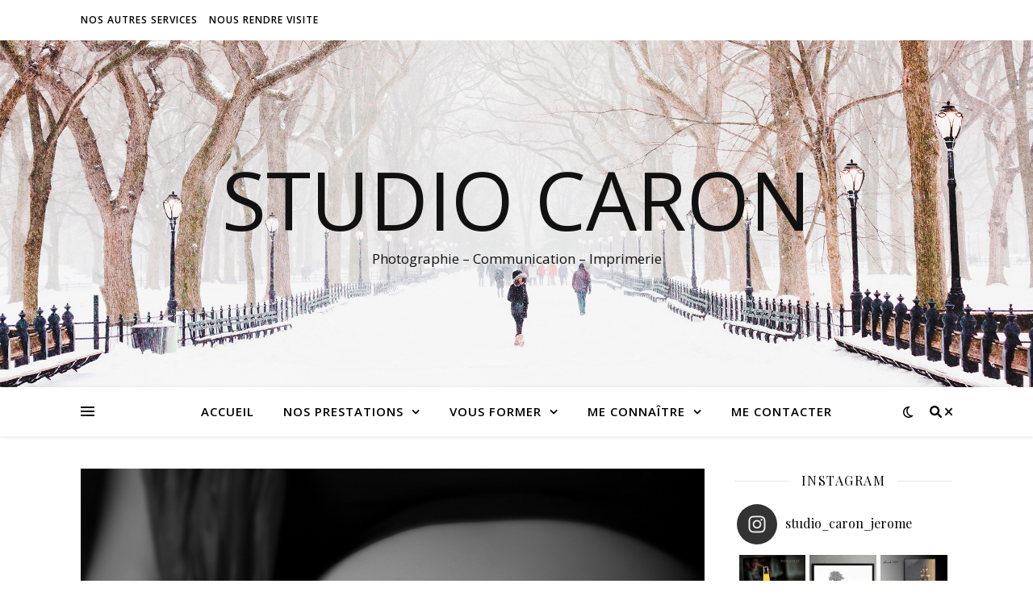

--- FILE ---
content_type: text/html; charset=UTF-8
request_url: https://www.studiocaron.net/tag/photo-en-studio/
body_size: 23717
content:
<!DOCTYPE html>
<html lang="fr-FR">
<head>
	<meta charset="UTF-8">
	<meta name="viewport" content="width=device-width, initial-scale=1.0" />
	<link rel="profile" href="https://gmpg.org/xfn/11">

<meta name='robots' content='index, follow, max-image-preview:large, max-snippet:-1, max-video-preview:-1' />

	<!-- This site is optimized with the Yoast SEO plugin v20.6 - https://yoast.com/wordpress/plugins/seo/ -->
	<title>photo en studio Archives - Studio CARON</title>
	<link rel="canonical" href="https://www.studiocaron.net/tag/photo-en-studio/" />
	<meta property="og:locale" content="fr_FR" />
	<meta property="og:type" content="article" />
	<meta property="og:title" content="photo en studio Archives - Studio CARON" />
	<meta property="og:url" content="https://www.studiocaron.net/tag/photo-en-studio/" />
	<meta property="og:site_name" content="Studio CARON" />
	<meta name="twitter:card" content="summary_large_image" />
	<script type="application/ld+json" class="yoast-schema-graph">{"@context":"https://schema.org","@graph":[{"@type":"CollectionPage","@id":"https://www.studiocaron.net/tag/photo-en-studio/","url":"https://www.studiocaron.net/tag/photo-en-studio/","name":"photo en studio Archives - Studio CARON","isPartOf":{"@id":"https://www.studiocaron.net/#website"},"primaryImageOfPage":{"@id":"https://www.studiocaron.net/tag/photo-en-studio/#primaryimage"},"image":{"@id":"https://www.studiocaron.net/tag/photo-en-studio/#primaryimage"},"thumbnailUrl":"https://www.studiocaron.net/blog/wp-content/uploads/2016/02/U99A9075-Modifier.jpg","breadcrumb":{"@id":"https://www.studiocaron.net/tag/photo-en-studio/#breadcrumb"},"inLanguage":"fr-FR"},{"@type":"ImageObject","inLanguage":"fr-FR","@id":"https://www.studiocaron.net/tag/photo-en-studio/#primaryimage","url":"https://www.studiocaron.net/blog/wp-content/uploads/2016/02/U99A9075-Modifier.jpg","contentUrl":"https://www.studiocaron.net/blog/wp-content/uploads/2016/02/U99A9075-Modifier.jpg","width":1080,"height":1620,"caption":"Bientôt présent mais déjà dans nos cœurs"},{"@type":"BreadcrumbList","@id":"https://www.studiocaron.net/tag/photo-en-studio/#breadcrumb","itemListElement":[{"@type":"ListItem","position":1,"name":"Accueil","item":"https://www.studiocaron.net/"},{"@type":"ListItem","position":2,"name":"photo en studio"}]},{"@type":"WebSite","@id":"https://www.studiocaron.net/#website","url":"https://www.studiocaron.net/","name":"Studio CARON","description":"Photographie - Communication - Imprimerie","potentialAction":[{"@type":"SearchAction","target":{"@type":"EntryPoint","urlTemplate":"https://www.studiocaron.net/?s={search_term_string}"},"query-input":"required name=search_term_string"}],"inLanguage":"fr-FR"}]}</script>
	<!-- / Yoast SEO plugin. -->


<link rel='dns-prefetch' href='//fonts.googleapis.com' />
<link rel='dns-prefetch' href='//maxcdn.bootstrapcdn.com' />
<link rel="alternate" type="application/rss+xml" title="Studio CARON &raquo; Flux" href="https://www.studiocaron.net/feed/" />
<link rel="alternate" type="application/rss+xml" title="Studio CARON &raquo; Flux des commentaires" href="https://www.studiocaron.net/comments/feed/" />
<link rel="alternate" type="application/rss+xml" title="Studio CARON &raquo; Flux de l’étiquette photo en studio" href="https://www.studiocaron.net/tag/photo-en-studio/feed/" />
<script type="text/javascript">
window._wpemojiSettings = {"baseUrl":"https:\/\/s.w.org\/images\/core\/emoji\/14.0.0\/72x72\/","ext":".png","svgUrl":"https:\/\/s.w.org\/images\/core\/emoji\/14.0.0\/svg\/","svgExt":".svg","source":{"concatemoji":"https:\/\/www.studiocaron.net\/blog\/wp-includes\/js\/wp-emoji-release.min.js?ver=6.2.8"}};
/*! This file is auto-generated */
!function(e,a,t){var n,r,o,i=a.createElement("canvas"),p=i.getContext&&i.getContext("2d");function s(e,t){p.clearRect(0,0,i.width,i.height),p.fillText(e,0,0);e=i.toDataURL();return p.clearRect(0,0,i.width,i.height),p.fillText(t,0,0),e===i.toDataURL()}function c(e){var t=a.createElement("script");t.src=e,t.defer=t.type="text/javascript",a.getElementsByTagName("head")[0].appendChild(t)}for(o=Array("flag","emoji"),t.supports={everything:!0,everythingExceptFlag:!0},r=0;r<o.length;r++)t.supports[o[r]]=function(e){if(p&&p.fillText)switch(p.textBaseline="top",p.font="600 32px Arial",e){case"flag":return s("\ud83c\udff3\ufe0f\u200d\u26a7\ufe0f","\ud83c\udff3\ufe0f\u200b\u26a7\ufe0f")?!1:!s("\ud83c\uddfa\ud83c\uddf3","\ud83c\uddfa\u200b\ud83c\uddf3")&&!s("\ud83c\udff4\udb40\udc67\udb40\udc62\udb40\udc65\udb40\udc6e\udb40\udc67\udb40\udc7f","\ud83c\udff4\u200b\udb40\udc67\u200b\udb40\udc62\u200b\udb40\udc65\u200b\udb40\udc6e\u200b\udb40\udc67\u200b\udb40\udc7f");case"emoji":return!s("\ud83e\udef1\ud83c\udffb\u200d\ud83e\udef2\ud83c\udfff","\ud83e\udef1\ud83c\udffb\u200b\ud83e\udef2\ud83c\udfff")}return!1}(o[r]),t.supports.everything=t.supports.everything&&t.supports[o[r]],"flag"!==o[r]&&(t.supports.everythingExceptFlag=t.supports.everythingExceptFlag&&t.supports[o[r]]);t.supports.everythingExceptFlag=t.supports.everythingExceptFlag&&!t.supports.flag,t.DOMReady=!1,t.readyCallback=function(){t.DOMReady=!0},t.supports.everything||(n=function(){t.readyCallback()},a.addEventListener?(a.addEventListener("DOMContentLoaded",n,!1),e.addEventListener("load",n,!1)):(e.attachEvent("onload",n),a.attachEvent("onreadystatechange",function(){"complete"===a.readyState&&t.readyCallback()})),(e=t.source||{}).concatemoji?c(e.concatemoji):e.wpemoji&&e.twemoji&&(c(e.twemoji),c(e.wpemoji)))}(window,document,window._wpemojiSettings);
</script>
<style type="text/css">
img.wp-smiley,
img.emoji {
	display: inline !important;
	border: none !important;
	box-shadow: none !important;
	height: 1em !important;
	width: 1em !important;
	margin: 0 0.07em !important;
	vertical-align: -0.1em !important;
	background: none !important;
	padding: 0 !important;
}
</style>
	<link rel='stylesheet' id='sbi_styles-css' href='https://www.studiocaron.net/blog/wp-content/plugins/instagram-feed/css/sbi-styles.min.css?ver=6.2.8' type='text/css' media='all' />
<link rel='stylesheet' id='wp-block-library-css' href='https://www.studiocaron.net/blog/wp-includes/css/dist/block-library/style.min.css?ver=6.2.8' type='text/css' media='all' />
<link rel='stylesheet' id='classic-theme-styles-css' href='https://www.studiocaron.net/blog/wp-includes/css/classic-themes.min.css?ver=6.2.8' type='text/css' media='all' />
<style id='global-styles-inline-css' type='text/css'>
body{--wp--preset--color--black: #000000;--wp--preset--color--cyan-bluish-gray: #abb8c3;--wp--preset--color--white: #ffffff;--wp--preset--color--pale-pink: #f78da7;--wp--preset--color--vivid-red: #cf2e2e;--wp--preset--color--luminous-vivid-orange: #ff6900;--wp--preset--color--luminous-vivid-amber: #fcb900;--wp--preset--color--light-green-cyan: #7bdcb5;--wp--preset--color--vivid-green-cyan: #00d084;--wp--preset--color--pale-cyan-blue: #8ed1fc;--wp--preset--color--vivid-cyan-blue: #0693e3;--wp--preset--color--vivid-purple: #9b51e0;--wp--preset--gradient--vivid-cyan-blue-to-vivid-purple: linear-gradient(135deg,rgba(6,147,227,1) 0%,rgb(155,81,224) 100%);--wp--preset--gradient--light-green-cyan-to-vivid-green-cyan: linear-gradient(135deg,rgb(122,220,180) 0%,rgb(0,208,130) 100%);--wp--preset--gradient--luminous-vivid-amber-to-luminous-vivid-orange: linear-gradient(135deg,rgba(252,185,0,1) 0%,rgba(255,105,0,1) 100%);--wp--preset--gradient--luminous-vivid-orange-to-vivid-red: linear-gradient(135deg,rgba(255,105,0,1) 0%,rgb(207,46,46) 100%);--wp--preset--gradient--very-light-gray-to-cyan-bluish-gray: linear-gradient(135deg,rgb(238,238,238) 0%,rgb(169,184,195) 100%);--wp--preset--gradient--cool-to-warm-spectrum: linear-gradient(135deg,rgb(74,234,220) 0%,rgb(151,120,209) 20%,rgb(207,42,186) 40%,rgb(238,44,130) 60%,rgb(251,105,98) 80%,rgb(254,248,76) 100%);--wp--preset--gradient--blush-light-purple: linear-gradient(135deg,rgb(255,206,236) 0%,rgb(152,150,240) 100%);--wp--preset--gradient--blush-bordeaux: linear-gradient(135deg,rgb(254,205,165) 0%,rgb(254,45,45) 50%,rgb(107,0,62) 100%);--wp--preset--gradient--luminous-dusk: linear-gradient(135deg,rgb(255,203,112) 0%,rgb(199,81,192) 50%,rgb(65,88,208) 100%);--wp--preset--gradient--pale-ocean: linear-gradient(135deg,rgb(255,245,203) 0%,rgb(182,227,212) 50%,rgb(51,167,181) 100%);--wp--preset--gradient--electric-grass: linear-gradient(135deg,rgb(202,248,128) 0%,rgb(113,206,126) 100%);--wp--preset--gradient--midnight: linear-gradient(135deg,rgb(2,3,129) 0%,rgb(40,116,252) 100%);--wp--preset--duotone--dark-grayscale: url('#wp-duotone-dark-grayscale');--wp--preset--duotone--grayscale: url('#wp-duotone-grayscale');--wp--preset--duotone--purple-yellow: url('#wp-duotone-purple-yellow');--wp--preset--duotone--blue-red: url('#wp-duotone-blue-red');--wp--preset--duotone--midnight: url('#wp-duotone-midnight');--wp--preset--duotone--magenta-yellow: url('#wp-duotone-magenta-yellow');--wp--preset--duotone--purple-green: url('#wp-duotone-purple-green');--wp--preset--duotone--blue-orange: url('#wp-duotone-blue-orange');--wp--preset--font-size--small: 13px;--wp--preset--font-size--medium: 20px;--wp--preset--font-size--large: 36px;--wp--preset--font-size--x-large: 42px;--wp--preset--spacing--20: 0.44rem;--wp--preset--spacing--30: 0.67rem;--wp--preset--spacing--40: 1rem;--wp--preset--spacing--50: 1.5rem;--wp--preset--spacing--60: 2.25rem;--wp--preset--spacing--70: 3.38rem;--wp--preset--spacing--80: 5.06rem;--wp--preset--shadow--natural: 6px 6px 9px rgba(0, 0, 0, 0.2);--wp--preset--shadow--deep: 12px 12px 50px rgba(0, 0, 0, 0.4);--wp--preset--shadow--sharp: 6px 6px 0px rgba(0, 0, 0, 0.2);--wp--preset--shadow--outlined: 6px 6px 0px -3px rgba(255, 255, 255, 1), 6px 6px rgba(0, 0, 0, 1);--wp--preset--shadow--crisp: 6px 6px 0px rgba(0, 0, 0, 1);}:where(.is-layout-flex){gap: 0.5em;}body .is-layout-flow > .alignleft{float: left;margin-inline-start: 0;margin-inline-end: 2em;}body .is-layout-flow > .alignright{float: right;margin-inline-start: 2em;margin-inline-end: 0;}body .is-layout-flow > .aligncenter{margin-left: auto !important;margin-right: auto !important;}body .is-layout-constrained > .alignleft{float: left;margin-inline-start: 0;margin-inline-end: 2em;}body .is-layout-constrained > .alignright{float: right;margin-inline-start: 2em;margin-inline-end: 0;}body .is-layout-constrained > .aligncenter{margin-left: auto !important;margin-right: auto !important;}body .is-layout-constrained > :where(:not(.alignleft):not(.alignright):not(.alignfull)){max-width: var(--wp--style--global--content-size);margin-left: auto !important;margin-right: auto !important;}body .is-layout-constrained > .alignwide{max-width: var(--wp--style--global--wide-size);}body .is-layout-flex{display: flex;}body .is-layout-flex{flex-wrap: wrap;align-items: center;}body .is-layout-flex > *{margin: 0;}:where(.wp-block-columns.is-layout-flex){gap: 2em;}.has-black-color{color: var(--wp--preset--color--black) !important;}.has-cyan-bluish-gray-color{color: var(--wp--preset--color--cyan-bluish-gray) !important;}.has-white-color{color: var(--wp--preset--color--white) !important;}.has-pale-pink-color{color: var(--wp--preset--color--pale-pink) !important;}.has-vivid-red-color{color: var(--wp--preset--color--vivid-red) !important;}.has-luminous-vivid-orange-color{color: var(--wp--preset--color--luminous-vivid-orange) !important;}.has-luminous-vivid-amber-color{color: var(--wp--preset--color--luminous-vivid-amber) !important;}.has-light-green-cyan-color{color: var(--wp--preset--color--light-green-cyan) !important;}.has-vivid-green-cyan-color{color: var(--wp--preset--color--vivid-green-cyan) !important;}.has-pale-cyan-blue-color{color: var(--wp--preset--color--pale-cyan-blue) !important;}.has-vivid-cyan-blue-color{color: var(--wp--preset--color--vivid-cyan-blue) !important;}.has-vivid-purple-color{color: var(--wp--preset--color--vivid-purple) !important;}.has-black-background-color{background-color: var(--wp--preset--color--black) !important;}.has-cyan-bluish-gray-background-color{background-color: var(--wp--preset--color--cyan-bluish-gray) !important;}.has-white-background-color{background-color: var(--wp--preset--color--white) !important;}.has-pale-pink-background-color{background-color: var(--wp--preset--color--pale-pink) !important;}.has-vivid-red-background-color{background-color: var(--wp--preset--color--vivid-red) !important;}.has-luminous-vivid-orange-background-color{background-color: var(--wp--preset--color--luminous-vivid-orange) !important;}.has-luminous-vivid-amber-background-color{background-color: var(--wp--preset--color--luminous-vivid-amber) !important;}.has-light-green-cyan-background-color{background-color: var(--wp--preset--color--light-green-cyan) !important;}.has-vivid-green-cyan-background-color{background-color: var(--wp--preset--color--vivid-green-cyan) !important;}.has-pale-cyan-blue-background-color{background-color: var(--wp--preset--color--pale-cyan-blue) !important;}.has-vivid-cyan-blue-background-color{background-color: var(--wp--preset--color--vivid-cyan-blue) !important;}.has-vivid-purple-background-color{background-color: var(--wp--preset--color--vivid-purple) !important;}.has-black-border-color{border-color: var(--wp--preset--color--black) !important;}.has-cyan-bluish-gray-border-color{border-color: var(--wp--preset--color--cyan-bluish-gray) !important;}.has-white-border-color{border-color: var(--wp--preset--color--white) !important;}.has-pale-pink-border-color{border-color: var(--wp--preset--color--pale-pink) !important;}.has-vivid-red-border-color{border-color: var(--wp--preset--color--vivid-red) !important;}.has-luminous-vivid-orange-border-color{border-color: var(--wp--preset--color--luminous-vivid-orange) !important;}.has-luminous-vivid-amber-border-color{border-color: var(--wp--preset--color--luminous-vivid-amber) !important;}.has-light-green-cyan-border-color{border-color: var(--wp--preset--color--light-green-cyan) !important;}.has-vivid-green-cyan-border-color{border-color: var(--wp--preset--color--vivid-green-cyan) !important;}.has-pale-cyan-blue-border-color{border-color: var(--wp--preset--color--pale-cyan-blue) !important;}.has-vivid-cyan-blue-border-color{border-color: var(--wp--preset--color--vivid-cyan-blue) !important;}.has-vivid-purple-border-color{border-color: var(--wp--preset--color--vivid-purple) !important;}.has-vivid-cyan-blue-to-vivid-purple-gradient-background{background: var(--wp--preset--gradient--vivid-cyan-blue-to-vivid-purple) !important;}.has-light-green-cyan-to-vivid-green-cyan-gradient-background{background: var(--wp--preset--gradient--light-green-cyan-to-vivid-green-cyan) !important;}.has-luminous-vivid-amber-to-luminous-vivid-orange-gradient-background{background: var(--wp--preset--gradient--luminous-vivid-amber-to-luminous-vivid-orange) !important;}.has-luminous-vivid-orange-to-vivid-red-gradient-background{background: var(--wp--preset--gradient--luminous-vivid-orange-to-vivid-red) !important;}.has-very-light-gray-to-cyan-bluish-gray-gradient-background{background: var(--wp--preset--gradient--very-light-gray-to-cyan-bluish-gray) !important;}.has-cool-to-warm-spectrum-gradient-background{background: var(--wp--preset--gradient--cool-to-warm-spectrum) !important;}.has-blush-light-purple-gradient-background{background: var(--wp--preset--gradient--blush-light-purple) !important;}.has-blush-bordeaux-gradient-background{background: var(--wp--preset--gradient--blush-bordeaux) !important;}.has-luminous-dusk-gradient-background{background: var(--wp--preset--gradient--luminous-dusk) !important;}.has-pale-ocean-gradient-background{background: var(--wp--preset--gradient--pale-ocean) !important;}.has-electric-grass-gradient-background{background: var(--wp--preset--gradient--electric-grass) !important;}.has-midnight-gradient-background{background: var(--wp--preset--gradient--midnight) !important;}.has-small-font-size{font-size: var(--wp--preset--font-size--small) !important;}.has-medium-font-size{font-size: var(--wp--preset--font-size--medium) !important;}.has-large-font-size{font-size: var(--wp--preset--font-size--large) !important;}.has-x-large-font-size{font-size: var(--wp--preset--font-size--x-large) !important;}
.wp-block-navigation a:where(:not(.wp-element-button)){color: inherit;}
:where(.wp-block-columns.is-layout-flex){gap: 2em;}
.wp-block-pullquote{font-size: 1.5em;line-height: 1.6;}
</style>
<link rel='stylesheet' id='blossomthemes-email-newsletter-css' href='https://www.studiocaron.net/blog/wp-content/plugins/blossomthemes-email-newsletter/public/css/blossomthemes-email-newsletter-public.min.css?ver=2.2.5' type='text/css' media='all' />
<link rel='stylesheet' id='blossomthemes-instagram-feed-css' href='https://www.studiocaron.net/blog/wp-content/plugins/blossomthemes-instagram-feed/public/css/blossomthemes-instagram-feed-public.css?ver=2.0.5' type='text/css' media='all' />
<link rel='stylesheet' id='magnific-popup-css' href='https://www.studiocaron.net/blog/wp-content/plugins/blossomthemes-instagram-feed/public/css/magnific-popup.min.css?ver=1.0.0' type='text/css' media='all' />
<link rel='stylesheet' id='blossomthemes-toolkit-css' href='https://www.studiocaron.net/blog/wp-content/plugins/blossomthemes-toolkit/public/css/blossomthemes-toolkit-public.min.css?ver=2.2.5' type='text/css' media='all' />
<link rel='stylesheet' id='ashe-style-css' href='https://www.studiocaron.net/blog/wp-content/themes/ashe/style.css?ver=1.9.7' type='text/css' media='all' />
<link rel='stylesheet' id='fontawesome-css' href='https://www.studiocaron.net/blog/wp-content/themes/ashe/assets/css/font-awesome.css?ver=6.2.8' type='text/css' media='all' />
<link rel='stylesheet' id='fontello-css' href='https://www.studiocaron.net/blog/wp-content/themes/ashe/assets/css/fontello.css?ver=6.2.8' type='text/css' media='all' />
<link rel='stylesheet' id='slick-css' href='https://www.studiocaron.net/blog/wp-content/themes/ashe/assets/css/slick.css?ver=6.2.8' type='text/css' media='all' />
<link rel='stylesheet' id='scrollbar-css' href='https://www.studiocaron.net/blog/wp-content/themes/ashe/assets/css/perfect-scrollbar.css?ver=6.2.8' type='text/css' media='all' />
<link rel='stylesheet' id='ashe-responsive-css' href='https://www.studiocaron.net/blog/wp-content/themes/ashe/assets/css/responsive.css?ver=1.9.7' type='text/css' media='all' />
<link rel='stylesheet' id='ashe-playfair-font-css' href='//fonts.googleapis.com/css?family=Playfair+Display%3A400%2C700&#038;ver=1.0.0' type='text/css' media='all' />
<link rel='stylesheet' id='ashe-opensans-font-css' href='//fonts.googleapis.com/css?family=Open+Sans%3A400italic%2C400%2C600italic%2C600%2C700italic%2C700&#038;ver=1.0.0' type='text/css' media='all' />
<link rel='stylesheet' id='cff-css' href='https://www.studiocaron.net/blog/wp-content/plugins/custom-facebook-feed/assets/css/cff-style.min.css?ver=4.2.1' type='text/css' media='all' />
<link rel='stylesheet' id='sb-font-awesome-css' href='https://maxcdn.bootstrapcdn.com/font-awesome/4.7.0/css/font-awesome.min.css?ver=6.2.8' type='text/css' media='all' />
<script type='text/javascript' id='jquery-core-js-extra'>
/* <![CDATA[ */
var bten_ajax_data = {"ajaxurl":"https:\/\/www.studiocaron.net\/blog\/wp-admin\/admin-ajax.php"};
/* ]]> */
</script>
<script type='text/javascript' src='https://www.studiocaron.net/blog/wp-includes/js/jquery/jquery.min.js?ver=3.6.4' id='jquery-core-js'></script>
<script type='text/javascript' src='https://www.studiocaron.net/blog/wp-includes/js/jquery/jquery-migrate.min.js?ver=3.4.0' id='jquery-migrate-js'></script>
<link rel="https://api.w.org/" href="https://www.studiocaron.net/wp-json/" /><link rel="alternate" type="application/json" href="https://www.studiocaron.net/wp-json/wp/v2/tags/82" /><link rel="EditURI" type="application/rsd+xml" title="RSD" href="https://www.studiocaron.net/blog/xmlrpc.php?rsd" />
<link rel="wlwmanifest" type="application/wlwmanifest+xml" href="https://www.studiocaron.net/blog/wp-includes/wlwmanifest.xml" />
<meta name="generator" content="WordPress 6.2.8" />
<style id="ashe_dynamic_css">body {background-color: #ffffff;}#top-bar {background-color: #ffffff;}#top-bar a {color: #000000;}#top-bar a:hover,#top-bar li.current-menu-item > a,#top-bar li.current-menu-ancestor > a,#top-bar .sub-menu li.current-menu-item > a,#top-bar .sub-menu li.current-menu-ancestor> a {color: #ca9b52;}#top-menu .sub-menu,#top-menu .sub-menu a {background-color: #ffffff;border-color: rgba(0,0,0, 0.05);}@media screen and ( max-width: 979px ) {.top-bar-socials {float: none !important;}.top-bar-socials a {line-height: 40px !important;}}.header-logo a,.site-description {color: #111;}.entry-header {background-color: #ffffff;}#main-nav {background-color: #ffffff;box-shadow: 0px 1px 5px rgba(0,0,0, 0.1);}#featured-links h6 {background-color: rgba(255,255,255, 0.85);color: #000000;}#main-nav a,#main-nav i,#main-nav #s {color: #000000;}.main-nav-sidebar span,.sidebar-alt-close-btn span {background-color: #000000;}#main-nav a:hover,#main-nav i:hover,#main-nav li.current-menu-item > a,#main-nav li.current-menu-ancestor > a,#main-nav .sub-menu li.current-menu-item > a,#main-nav .sub-menu li.current-menu-ancestor> a {color: #ca9b52;}.main-nav-sidebar:hover span {background-color: #ca9b52;}#main-menu .sub-menu,#main-menu .sub-menu a {background-color: #ffffff;border-color: rgba(0,0,0, 0.05);}#main-nav #s {background-color: #ffffff;}#main-nav #s::-webkit-input-placeholder { /* Chrome/Opera/Safari */color: rgba(0,0,0, 0.7);}#main-nav #s::-moz-placeholder { /* Firefox 19+ */color: rgba(0,0,0, 0.7);}#main-nav #s:-ms-input-placeholder { /* IE 10+ */color: rgba(0,0,0, 0.7);}#main-nav #s:-moz-placeholder { /* Firefox 18- */color: rgba(0,0,0, 0.7);}/* Background */.sidebar-alt,#featured-links,.main-content,.featured-slider-area,.page-content select,.page-content input,.page-content textarea {background-color: #ffffff;}/* Text */.page-content,.page-content select,.page-content input,.page-content textarea,.page-content .post-author a,.page-content .ashe-widget a,.page-content .comment-author {color: #464646;}/* Title */.page-content h1,.page-content h2,.page-content h3,.page-content h4,.page-content h5,.page-content h6,.page-content .post-title a,.page-content .author-description h4 a,.page-content .related-posts h4 a,.page-content .blog-pagination .previous-page a,.page-content .blog-pagination .next-page a,blockquote,.page-content .post-share a {color: #030303;}.page-content .post-title a:hover {color: rgba(3,3,3, 0.75);}/* Meta */.page-content .post-date,.page-content .post-comments,.page-content .post-author,.page-content [data-layout*="list"] .post-author a,.page-content .related-post-date,.page-content .comment-meta a,.page-content .author-share a,.page-content .post-tags a,.page-content .tagcloud a,.widget_categories li,.widget_archive li,.ahse-subscribe-box p,.rpwwt-post-author,.rpwwt-post-categories,.rpwwt-post-date,.rpwwt-post-comments-number {color: #a1a1a1;}.page-content input::-webkit-input-placeholder { /* Chrome/Opera/Safari */color: #a1a1a1;}.page-content input::-moz-placeholder { /* Firefox 19+ */color: #a1a1a1;}.page-content input:-ms-input-placeholder { /* IE 10+ */color: #a1a1a1;}.page-content input:-moz-placeholder { /* Firefox 18- */color: #a1a1a1;}/* Accent */a,.post-categories,.page-content .ashe-widget.widget_text a {color: #ca9b52;}/* Disable TMP.page-content .elementor a,.page-content .elementor a:hover {color: inherit;}*/.ps-container > .ps-scrollbar-y-rail > .ps-scrollbar-y {background: #ca9b52;}a:not(.header-logo-a):hover {color: rgba(202,155,82, 0.8);}blockquote {border-color: #ca9b52;}/* Selection */::-moz-selection {color: #ffffff;background: #ca9b52;}::selection {color: #ffffff;background: #ca9b52;}/* Border */.page-content .post-footer,[data-layout*="list"] .blog-grid > li,.page-content .author-description,.page-content .related-posts,.page-content .entry-comments,.page-content .ashe-widget li,.page-content #wp-calendar,.page-content #wp-calendar caption,.page-content #wp-calendar tbody td,.page-content .widget_nav_menu li a,.page-content .tagcloud a,.page-content select,.page-content input,.page-content textarea,.widget-title h2:before,.widget-title h2:after,.post-tags a,.gallery-caption,.wp-caption-text,table tr,table th,table td,pre,.category-description {border-color: #e8e8e8;}hr {background-color: #e8e8e8;}/* Buttons */.widget_search i,.widget_search #searchsubmit,.wp-block-search button,.single-navigation i,.page-content .submit,.page-content .blog-pagination.numeric a,.page-content .blog-pagination.load-more a,.page-content .ashe-subscribe-box input[type="submit"],.page-content .widget_wysija input[type="submit"],.page-content .post-password-form input[type="submit"],.page-content .wpcf7 [type="submit"] {color: #ffffff;background-color: #333333;}.single-navigation i:hover,.page-content .submit:hover,.ashe-boxed-style .page-content .submit:hover,.page-content .blog-pagination.numeric a:hover,.ashe-boxed-style .page-content .blog-pagination.numeric a:hover,.page-content .blog-pagination.numeric span,.page-content .blog-pagination.load-more a:hover,.page-content .ashe-subscribe-box input[type="submit"]:hover,.page-content .widget_wysija input[type="submit"]:hover,.page-content .post-password-form input[type="submit"]:hover,.page-content .wpcf7 [type="submit"]:hover {color: #ffffff;background-color: #ca9b52;}/* Image Overlay */.image-overlay,#infscr-loading,.page-content h4.image-overlay {color: #ffffff;background-color: rgba(73,73,73, 0.3);}.image-overlay a,.post-slider .prev-arrow,.post-slider .next-arrow,.page-content .image-overlay a,#featured-slider .slick-arrow,#featured-slider .slider-dots {color: #ffffff;}.slide-caption {background: rgba(255,255,255, 0.95);}#featured-slider .slick-active {background: #ffffff;}#page-footer,#page-footer select,#page-footer input,#page-footer textarea {background-color: #f6f6f6;color: #333333;}#page-footer,#page-footer a,#page-footer select,#page-footer input,#page-footer textarea {color: #333333;}#page-footer #s::-webkit-input-placeholder { /* Chrome/Opera/Safari */color: #333333;}#page-footer #s::-moz-placeholder { /* Firefox 19+ */color: #333333;}#page-footer #s:-ms-input-placeholder { /* IE 10+ */color: #333333;}#page-footer #s:-moz-placeholder { /* Firefox 18- */color: #333333;}/* Title */#page-footer h1,#page-footer h2,#page-footer h3,#page-footer h4,#page-footer h5,#page-footer h6 {color: #111111;}#page-footer a:hover {color: #ca9b52;}/* Border */#page-footer a,#page-footer .ashe-widget li,#page-footer #wp-calendar,#page-footer #wp-calendar caption,#page-footer #wp-calendar tbody td,#page-footer .widget_nav_menu li a,#page-footer select,#page-footer input,#page-footer textarea,#page-footer .widget-title h2:before,#page-footer .widget-title h2:after,.footer-widgets {border-color: #e0dbdb;}#page-footer hr {background-color: #e0dbdb;}.ashe-preloader-wrap {background-color: #ffffff;}@media screen and ( max-width: 768px ) {#featured-links {display: none;}}@media screen and ( max-width: 640px ) {.related-posts {display: none;}}.header-logo a {font-family: 'Open Sans';}#top-menu li a {font-family: 'Open Sans';}#main-menu li a {font-family: 'Open Sans';}#mobile-menu li,.mobile-menu-btn a {font-family: 'Open Sans';}#top-menu li a,#main-menu li a,#mobile-menu li,.mobile-menu-btn a {text-transform: uppercase;}.boxed-wrapper {max-width: 1160px;}.sidebar-alt {max-width: 340px;left: -340px; padding: 85px 35px 0px;}.sidebar-left,.sidebar-right {width: 307px;}.main-container {width: calc(100% - 307px);width: -webkit-calc(100% - 307px);}#top-bar > div,#main-nav > div,#featured-links,.main-content,.page-footer-inner,.featured-slider-area.boxed-wrapper {padding-left: 40px;padding-right: 40px;}#top-menu {float: left;}.top-bar-socials {float: right;}.entry-header {height: 500px;background-image:url(https://www.studiocaron.net/blog/wp-content/themes/ashe/assets/images/ashe_bg.jpg);background-size: cover;}.entry-header {background-position: center center;}.logo-img {max-width: 500px;}.mini-logo a {max-width: 70px;}#main-nav {text-align: center;}.main-nav-sidebar {position: absolute;top: 0px;left: 40px;z-index: 1;}.main-nav-icons {position: absolute;top: 0px;right: 40px;z-index: 2;}.mini-logo {position: absolute;left: auto;top: 0;}.main-nav-sidebar ~ .mini-logo {margin-left: 30px;}#featured-links .featured-link {margin-right: 20px;}#featured-links .featured-link:last-of-type {margin-right: 0;}#featured-links .featured-link {width: calc( (100% - -20px) / 0 - 1px);width: -webkit-calc( (100% - -20px) / 0- 1px);}.featured-link:nth-child(1) .cv-inner {display: none;}.featured-link:nth-child(2) .cv-inner {display: none;}.featured-link:nth-child(3) .cv-inner {display: none;}.blog-grid > li {width: 100%;margin-bottom: 30px;}.sidebar-right {padding-left: 37px;}.post-content > p:not(.wp-block-tag-cloud):first-of-type:first-letter {font-family: "Playfair Display";font-weight: 400;float: left;margin: 0px 12px 0 0;font-size: 80px;line-height: 65px;text-align: center;}.blog-post .post-content > p:not(.wp-block-tag-cloud):first-of-type:first-letter {color: #030303;}@-moz-document url-prefix() {.post-content > p:not(.wp-block-tag-cloud):first-of-type:first-letter {margin-top: 10px !important;}}.footer-widgets > .ashe-widget {width: 30%;margin-right: 5%;}.footer-widgets > .ashe-widget:nth-child(3n+3) {margin-right: 0;}.footer-widgets > .ashe-widget:nth-child(3n+4) {clear: both;}.copyright-info {float: right;}.footer-socials {float: left;}.woocommerce div.product .stock,.woocommerce div.product p.price,.woocommerce div.product span.price,.woocommerce ul.products li.product .price,.woocommerce-Reviews .woocommerce-review__author,.woocommerce form .form-row .required,.woocommerce form .form-row.woocommerce-invalid label,.woocommerce .page-content div.product .woocommerce-tabs ul.tabs li a {color: #464646;}.woocommerce a.remove:hover {color: #464646 !important;}.woocommerce a.remove,.woocommerce .product_meta,.page-content .woocommerce-breadcrumb,.page-content .woocommerce-review-link,.page-content .woocommerce-breadcrumb a,.page-content .woocommerce-MyAccount-navigation-link a,.woocommerce .woocommerce-info:before,.woocommerce .page-content .woocommerce-result-count,.woocommerce-page .page-content .woocommerce-result-count,.woocommerce-Reviews .woocommerce-review__published-date,.woocommerce .product_list_widget .quantity,.woocommerce .widget_products .amount,.woocommerce .widget_price_filter .price_slider_amount,.woocommerce .widget_recently_viewed_products .amount,.woocommerce .widget_top_rated_products .amount,.woocommerce .widget_recent_reviews .reviewer {color: #a1a1a1;}.woocommerce a.remove {color: #a1a1a1 !important;}p.demo_store,.woocommerce-store-notice,.woocommerce span.onsale { background-color: #ca9b52;}.woocommerce .star-rating::before,.woocommerce .star-rating span::before,.woocommerce .page-content ul.products li.product .button,.page-content .woocommerce ul.products li.product .button,.page-content .woocommerce-MyAccount-navigation-link.is-active a,.page-content .woocommerce-MyAccount-navigation-link a:hover { color: #ca9b52;}.woocommerce form.login,.woocommerce form.register,.woocommerce-account fieldset,.woocommerce form.checkout_coupon,.woocommerce .woocommerce-info,.woocommerce .woocommerce-error,.woocommerce .woocommerce-message,.woocommerce .widget_shopping_cart .total,.woocommerce.widget_shopping_cart .total,.woocommerce-Reviews .comment_container,.woocommerce-cart #payment ul.payment_methods,#add_payment_method #payment ul.payment_methods,.woocommerce-checkout #payment ul.payment_methods,.woocommerce div.product .woocommerce-tabs ul.tabs::before,.woocommerce div.product .woocommerce-tabs ul.tabs::after,.woocommerce div.product .woocommerce-tabs ul.tabs li,.woocommerce .woocommerce-MyAccount-navigation-link,.select2-container--default .select2-selection--single {border-color: #e8e8e8;}.woocommerce-cart #payment,#add_payment_method #payment,.woocommerce-checkout #payment,.woocommerce .woocommerce-info,.woocommerce .woocommerce-error,.woocommerce .woocommerce-message,.woocommerce div.product .woocommerce-tabs ul.tabs li {background-color: rgba(232,232,232, 0.3);}.woocommerce-cart #payment div.payment_box::before,#add_payment_method #payment div.payment_box::before,.woocommerce-checkout #payment div.payment_box::before {border-color: rgba(232,232,232, 0.5);}.woocommerce-cart #payment div.payment_box,#add_payment_method #payment div.payment_box,.woocommerce-checkout #payment div.payment_box {background-color: rgba(232,232,232, 0.5);}.page-content .woocommerce input.button,.page-content .woocommerce a.button,.page-content .woocommerce a.button.alt,.page-content .woocommerce button.button.alt,.page-content .woocommerce input.button.alt,.page-content .woocommerce #respond input#submit.alt,.woocommerce .page-content .widget_product_search input[type="submit"],.woocommerce .page-content .woocommerce-message .button,.woocommerce .page-content a.button.alt,.woocommerce .page-content button.button.alt,.woocommerce .page-content #respond input#submit,.woocommerce .page-content .widget_price_filter .button,.woocommerce .page-content .woocommerce-message .button,.woocommerce-page .page-content .woocommerce-message .button,.woocommerce .page-content nav.woocommerce-pagination ul li a,.woocommerce .page-content nav.woocommerce-pagination ul li span {color: #ffffff;background-color: #333333;}.page-content .woocommerce input.button:hover,.page-content .woocommerce a.button:hover,.page-content .woocommerce a.button.alt:hover,.ashe-boxed-style .page-content .woocommerce a.button.alt:hover,.page-content .woocommerce button.button.alt:hover,.page-content .woocommerce input.button.alt:hover,.page-content .woocommerce #respond input#submit.alt:hover,.woocommerce .page-content .woocommerce-message .button:hover,.woocommerce .page-content a.button.alt:hover,.woocommerce .page-content button.button.alt:hover,.ashe-boxed-style.woocommerce .page-content button.button.alt:hover,.ashe-boxed-style.woocommerce .page-content #respond input#submit:hover,.woocommerce .page-content #respond input#submit:hover,.woocommerce .page-content .widget_price_filter .button:hover,.woocommerce .page-content .woocommerce-message .button:hover,.woocommerce-page .page-content .woocommerce-message .button:hover,.woocommerce .page-content nav.woocommerce-pagination ul li a:hover,.woocommerce .page-content nav.woocommerce-pagination ul li span.current {color: #ffffff;background-color: #ca9b52;}.woocommerce .page-content nav.woocommerce-pagination ul li a.prev,.woocommerce .page-content nav.woocommerce-pagination ul li a.next {color: #333333;}.woocommerce .page-content nav.woocommerce-pagination ul li a.prev:hover,.woocommerce .page-content nav.woocommerce-pagination ul li a.next:hover {color: #ca9b52;}.woocommerce .page-content nav.woocommerce-pagination ul li a.prev:after,.woocommerce .page-content nav.woocommerce-pagination ul li a.next:after {color: #ffffff;}.woocommerce .page-content nav.woocommerce-pagination ul li a.prev:hover:after,.woocommerce .page-content nav.woocommerce-pagination ul li a.next:hover:after {color: #ffffff;}.cssload-cube{background-color:#333333;width:9px;height:9px;position:absolute;margin:auto;animation:cssload-cubemove 2s infinite ease-in-out;-o-animation:cssload-cubemove 2s infinite ease-in-out;-ms-animation:cssload-cubemove 2s infinite ease-in-out;-webkit-animation:cssload-cubemove 2s infinite ease-in-out;-moz-animation:cssload-cubemove 2s infinite ease-in-out}.cssload-cube1{left:13px;top:0;animation-delay:.1s;-o-animation-delay:.1s;-ms-animation-delay:.1s;-webkit-animation-delay:.1s;-moz-animation-delay:.1s}.cssload-cube2{left:25px;top:0;animation-delay:.2s;-o-animation-delay:.2s;-ms-animation-delay:.2s;-webkit-animation-delay:.2s;-moz-animation-delay:.2s}.cssload-cube3{left:38px;top:0;animation-delay:.3s;-o-animation-delay:.3s;-ms-animation-delay:.3s;-webkit-animation-delay:.3s;-moz-animation-delay:.3s}.cssload-cube4{left:0;top:13px;animation-delay:.1s;-o-animation-delay:.1s;-ms-animation-delay:.1s;-webkit-animation-delay:.1s;-moz-animation-delay:.1s}.cssload-cube5{left:13px;top:13px;animation-delay:.2s;-o-animation-delay:.2s;-ms-animation-delay:.2s;-webkit-animation-delay:.2s;-moz-animation-delay:.2s}.cssload-cube6{left:25px;top:13px;animation-delay:.3s;-o-animation-delay:.3s;-ms-animation-delay:.3s;-webkit-animation-delay:.3s;-moz-animation-delay:.3s}.cssload-cube7{left:38px;top:13px;animation-delay:.4s;-o-animation-delay:.4s;-ms-animation-delay:.4s;-webkit-animation-delay:.4s;-moz-animation-delay:.4s}.cssload-cube8{left:0;top:25px;animation-delay:.2s;-o-animation-delay:.2s;-ms-animation-delay:.2s;-webkit-animation-delay:.2s;-moz-animation-delay:.2s}.cssload-cube9{left:13px;top:25px;animation-delay:.3s;-o-animation-delay:.3s;-ms-animation-delay:.3s;-webkit-animation-delay:.3s;-moz-animation-delay:.3s}.cssload-cube10{left:25px;top:25px;animation-delay:.4s;-o-animation-delay:.4s;-ms-animation-delay:.4s;-webkit-animation-delay:.4s;-moz-animation-delay:.4s}.cssload-cube11{left:38px;top:25px;animation-delay:.5s;-o-animation-delay:.5s;-ms-animation-delay:.5s;-webkit-animation-delay:.5s;-moz-animation-delay:.5s}.cssload-cube12{left:0;top:38px;animation-delay:.3s;-o-animation-delay:.3s;-ms-animation-delay:.3s;-webkit-animation-delay:.3s;-moz-animation-delay:.3s}.cssload-cube13{left:13px;top:38px;animation-delay:.4s;-o-animation-delay:.4s;-ms-animation-delay:.4s;-webkit-animation-delay:.4s;-moz-animation-delay:.4s}.cssload-cube14{left:25px;top:38px;animation-delay:.5s;-o-animation-delay:.5s;-ms-animation-delay:.5s;-webkit-animation-delay:.5s;-moz-animation-delay:.5s}.cssload-cube15{left:38px;top:38px;animation-delay:.6s;-o-animation-delay:.6s;-ms-animation-delay:.6s;-webkit-animation-delay:.6s;-moz-animation-delay:.6s}.cssload-spinner{margin:auto;width:49px;height:49px;position:relative}@keyframes cssload-cubemove{35%{transform:scale(0.005)}50%{transform:scale(1.7)}65%{transform:scale(0.005)}}@-o-keyframes cssload-cubemove{35%{-o-transform:scale(0.005)}50%{-o-transform:scale(1.7)}65%{-o-transform:scale(0.005)}}@-ms-keyframes cssload-cubemove{35%{-ms-transform:scale(0.005)}50%{-ms-transform:scale(1.7)}65%{-ms-transform:scale(0.005)}}@-webkit-keyframes cssload-cubemove{35%{-webkit-transform:scale(0.005)}50%{-webkit-transform:scale(1.7)}65%{-webkit-transform:scale(0.005)}}@-moz-keyframes cssload-cubemove{35%{-moz-transform:scale(0.005)}50%{-moz-transform:scale(1.7)}65%{-moz-transform:scale(0.005)}}</style><style id="ashe_theme_styles"></style><meta name="generator" content="Elementor 3.19.2; features: e_optimized_assets_loading, additional_custom_breakpoints, block_editor_assets_optimize, e_image_loading_optimization; settings: css_print_method-external, google_font-enabled, font_display-auto">
<link rel="icon" href="https://www.studiocaron.net/blog/wp-content/uploads/2015/10/cropped-studiocaron500-150x150.jpg" sizes="32x32" />
<link rel="icon" href="https://www.studiocaron.net/blog/wp-content/uploads/2015/10/cropped-studiocaron500-300x300.jpg" sizes="192x192" />
<link rel="apple-touch-icon" href="https://www.studiocaron.net/blog/wp-content/uploads/2015/10/cropped-studiocaron500-300x300.jpg" />
<meta name="msapplication-TileImage" content="https://www.studiocaron.net/blog/wp-content/uploads/2015/10/cropped-studiocaron500-300x300.jpg" />
</head>

<body class="archive tag tag-photo-en-studio tag-82 wp-embed-responsive elementor-default elementor-kit-1589">
	<svg xmlns="http://www.w3.org/2000/svg" viewBox="0 0 0 0" width="0" height="0" focusable="false" role="none" style="visibility: hidden; position: absolute; left: -9999px; overflow: hidden;" ><defs><filter id="wp-duotone-dark-grayscale"><feColorMatrix color-interpolation-filters="sRGB" type="matrix" values=" .299 .587 .114 0 0 .299 .587 .114 0 0 .299 .587 .114 0 0 .299 .587 .114 0 0 " /><feComponentTransfer color-interpolation-filters="sRGB" ><feFuncR type="table" tableValues="0 0.49803921568627" /><feFuncG type="table" tableValues="0 0.49803921568627" /><feFuncB type="table" tableValues="0 0.49803921568627" /><feFuncA type="table" tableValues="1 1" /></feComponentTransfer><feComposite in2="SourceGraphic" operator="in" /></filter></defs></svg><svg xmlns="http://www.w3.org/2000/svg" viewBox="0 0 0 0" width="0" height="0" focusable="false" role="none" style="visibility: hidden; position: absolute; left: -9999px; overflow: hidden;" ><defs><filter id="wp-duotone-grayscale"><feColorMatrix color-interpolation-filters="sRGB" type="matrix" values=" .299 .587 .114 0 0 .299 .587 .114 0 0 .299 .587 .114 0 0 .299 .587 .114 0 0 " /><feComponentTransfer color-interpolation-filters="sRGB" ><feFuncR type="table" tableValues="0 1" /><feFuncG type="table" tableValues="0 1" /><feFuncB type="table" tableValues="0 1" /><feFuncA type="table" tableValues="1 1" /></feComponentTransfer><feComposite in2="SourceGraphic" operator="in" /></filter></defs></svg><svg xmlns="http://www.w3.org/2000/svg" viewBox="0 0 0 0" width="0" height="0" focusable="false" role="none" style="visibility: hidden; position: absolute; left: -9999px; overflow: hidden;" ><defs><filter id="wp-duotone-purple-yellow"><feColorMatrix color-interpolation-filters="sRGB" type="matrix" values=" .299 .587 .114 0 0 .299 .587 .114 0 0 .299 .587 .114 0 0 .299 .587 .114 0 0 " /><feComponentTransfer color-interpolation-filters="sRGB" ><feFuncR type="table" tableValues="0.54901960784314 0.98823529411765" /><feFuncG type="table" tableValues="0 1" /><feFuncB type="table" tableValues="0.71764705882353 0.25490196078431" /><feFuncA type="table" tableValues="1 1" /></feComponentTransfer><feComposite in2="SourceGraphic" operator="in" /></filter></defs></svg><svg xmlns="http://www.w3.org/2000/svg" viewBox="0 0 0 0" width="0" height="0" focusable="false" role="none" style="visibility: hidden; position: absolute; left: -9999px; overflow: hidden;" ><defs><filter id="wp-duotone-blue-red"><feColorMatrix color-interpolation-filters="sRGB" type="matrix" values=" .299 .587 .114 0 0 .299 .587 .114 0 0 .299 .587 .114 0 0 .299 .587 .114 0 0 " /><feComponentTransfer color-interpolation-filters="sRGB" ><feFuncR type="table" tableValues="0 1" /><feFuncG type="table" tableValues="0 0.27843137254902" /><feFuncB type="table" tableValues="0.5921568627451 0.27843137254902" /><feFuncA type="table" tableValues="1 1" /></feComponentTransfer><feComposite in2="SourceGraphic" operator="in" /></filter></defs></svg><svg xmlns="http://www.w3.org/2000/svg" viewBox="0 0 0 0" width="0" height="0" focusable="false" role="none" style="visibility: hidden; position: absolute; left: -9999px; overflow: hidden;" ><defs><filter id="wp-duotone-midnight"><feColorMatrix color-interpolation-filters="sRGB" type="matrix" values=" .299 .587 .114 0 0 .299 .587 .114 0 0 .299 .587 .114 0 0 .299 .587 .114 0 0 " /><feComponentTransfer color-interpolation-filters="sRGB" ><feFuncR type="table" tableValues="0 0" /><feFuncG type="table" tableValues="0 0.64705882352941" /><feFuncB type="table" tableValues="0 1" /><feFuncA type="table" tableValues="1 1" /></feComponentTransfer><feComposite in2="SourceGraphic" operator="in" /></filter></defs></svg><svg xmlns="http://www.w3.org/2000/svg" viewBox="0 0 0 0" width="0" height="0" focusable="false" role="none" style="visibility: hidden; position: absolute; left: -9999px; overflow: hidden;" ><defs><filter id="wp-duotone-magenta-yellow"><feColorMatrix color-interpolation-filters="sRGB" type="matrix" values=" .299 .587 .114 0 0 .299 .587 .114 0 0 .299 .587 .114 0 0 .299 .587 .114 0 0 " /><feComponentTransfer color-interpolation-filters="sRGB" ><feFuncR type="table" tableValues="0.78039215686275 1" /><feFuncG type="table" tableValues="0 0.94901960784314" /><feFuncB type="table" tableValues="0.35294117647059 0.47058823529412" /><feFuncA type="table" tableValues="1 1" /></feComponentTransfer><feComposite in2="SourceGraphic" operator="in" /></filter></defs></svg><svg xmlns="http://www.w3.org/2000/svg" viewBox="0 0 0 0" width="0" height="0" focusable="false" role="none" style="visibility: hidden; position: absolute; left: -9999px; overflow: hidden;" ><defs><filter id="wp-duotone-purple-green"><feColorMatrix color-interpolation-filters="sRGB" type="matrix" values=" .299 .587 .114 0 0 .299 .587 .114 0 0 .299 .587 .114 0 0 .299 .587 .114 0 0 " /><feComponentTransfer color-interpolation-filters="sRGB" ><feFuncR type="table" tableValues="0.65098039215686 0.40392156862745" /><feFuncG type="table" tableValues="0 1" /><feFuncB type="table" tableValues="0.44705882352941 0.4" /><feFuncA type="table" tableValues="1 1" /></feComponentTransfer><feComposite in2="SourceGraphic" operator="in" /></filter></defs></svg><svg xmlns="http://www.w3.org/2000/svg" viewBox="0 0 0 0" width="0" height="0" focusable="false" role="none" style="visibility: hidden; position: absolute; left: -9999px; overflow: hidden;" ><defs><filter id="wp-duotone-blue-orange"><feColorMatrix color-interpolation-filters="sRGB" type="matrix" values=" .299 .587 .114 0 0 .299 .587 .114 0 0 .299 .587 .114 0 0 .299 .587 .114 0 0 " /><feComponentTransfer color-interpolation-filters="sRGB" ><feFuncR type="table" tableValues="0.098039215686275 1" /><feFuncG type="table" tableValues="0 0.66274509803922" /><feFuncB type="table" tableValues="0.84705882352941 0.41960784313725" /><feFuncA type="table" tableValues="1 1" /></feComponentTransfer><feComposite in2="SourceGraphic" operator="in" /></filter></defs></svg>
	<!-- Preloader -->
	
	<!-- Page Wrapper -->
	<div id="page-wrap">

		<!-- Boxed Wrapper -->
		<div id="page-header" >

		
<div id="top-bar" class="clear-fix">
	<div class="boxed-wrapper">
		
		
		<div class="top-bar-socials">

			
			
			
			
		</div>

	<nav class="top-menu-container"><ul id="top-menu" class=""><li id="menu-item-1918" class="menu-item menu-item-type-custom menu-item-object-custom menu-item-has-children menu-item-1918"><a href="https://www.studiocaron.fr/">Nos autres services</a>
<ul class="sub-menu">
	<li id="menu-item-1912" class="menu-item menu-item-type-post_type menu-item-object-post menu-item-1912"><a href="https://www.studiocaron.net/2016/08/19/photo-identite/">Identité</a></li>
	<li id="menu-item-1911" class="menu-item menu-item-type-post_type menu-item-object-post menu-item-1911"><a href="https://www.studiocaron.net/2021/02/14/photo-de-groupe-dentreprise/">Groupe d&rsquo;entreprise</a></li>
	<li id="menu-item-1910" class="menu-item menu-item-type-post_type menu-item-object-post menu-item-1910"><a href="https://www.studiocaron.net/2021/02/15/groupe-classe-originaux/">Groupe Classe autrement</a></li>
	<li id="menu-item-1914" class="menu-item menu-item-type-post_type menu-item-object-post menu-item-1914"><a href="https://www.studiocaron.net/2016/06/05/portrait-en-studio-stylise/">Portrait stylisé</a></li>
	<li id="menu-item-1915" class="menu-item menu-item-type-post_type menu-item-object-post menu-item-1915"><a href="https://www.studiocaron.net/2017/01/28/animez-vos-ceremonies-avec-un-photocall/">Photocall</a></li>
	<li id="menu-item-1913" class="menu-item menu-item-type-post_type menu-item-object-post menu-item-1913"><a href="https://www.studiocaron.net/2016/02/20/seance-photo-corporate/">Corporate</a></li>
</ul>
</li>
<li id="menu-item-1919" class="menu-item menu-item-type-custom menu-item-object-custom menu-item-1919"><a href="https://g.page/StudioCARON?share">Nous rendre visite</a></li>
</ul></nav>
	</div>
</div><!-- #top-bar -->


	<div class="entry-header">
		<div class="cv-outer">
		<div class="cv-inner">
			<div class="header-logo">
				
									
										<a href="https://www.studiocaron.net/" class="header-logo-a">Studio CARON</a>
					
								
				<p class="site-description">Photographie &#8211; Communication &#8211; Imprimerie</p>
				
			</div>
		</div>
		</div>
	</div>


<div id="main-nav" class="clear-fix">

	<div class="boxed-wrapper">	
		
		<!-- Alt Sidebar Icon -->
				<div class="main-nav-sidebar">
			<div>
				<span></span>
				<span></span>
				<span></span>
			</div>
		</div>
		
		<!-- Mini Logo -->
		
		<!-- Icons -->
		<div class="main-nav-icons">
							<div class="dark-mode-switcher">
					<i class="fa fa-moon-o" aria-hidden="true"></i>

									</div>
			
						<div class="main-nav-search">
				<i class="fa fa-search"></i>
				<i class="fa fa-times"></i>
				<form role="search" method="get" id="searchform" class="clear-fix" action="https://www.studiocaron.net/"><input type="search" name="s" id="s" placeholder="Recherche…" data-placeholder="Saisissez votre texte et appuyez sur Entrée..." value="" /><i class="fa fa-search"></i><input type="submit" id="searchsubmit" value="st" /></form>			</div>
					</div>

		<nav class="main-menu-container"><ul id="main-menu" class=""><li id="menu-item-1647" class="menu-item menu-item-type-custom menu-item-object-custom menu-item-home menu-item-1647"><a href="https://www.studiocaron.net/">Accueil</a></li>
<li id="menu-item-32" class="menu-item menu-item-type-custom menu-item-object-custom menu-item-has-children menu-item-32"><a target="_blank" rel="noopener">Nos prestations</a>
<ul class="sub-menu">
	<li id="menu-item-64" class="menu-item menu-item-type-custom menu-item-object-custom menu-item-64"><a target="_blank" rel="noopener" href="http://www.studiocaron.fr/5/studio-caron-nos-moyens-et-atouts-pour-votre-service">Nos moyens</a></li>
	<li id="menu-item-1544" class="menu-item menu-item-type-post_type menu-item-object-page menu-item-1544"><a href="https://www.studiocaron.net/accueil/">photographe reportage</a></li>
	<li id="menu-item-1893" class="menu-item menu-item-type-post_type menu-item-object-post menu-item-1893"><a href="https://www.studiocaron.net/2021/02/15/groupe-classe-originaux/">La photo de groupe classe autrement</a></li>
	<li id="menu-item-63" class="menu-item menu-item-type-custom menu-item-object-custom menu-item-63"><a target="_blank" rel="noopener" href="http://www.studiocaron.fr/2/studio-caron-services">Nos produits</a></li>
	<li id="menu-item-62" class="menu-item menu-item-type-custom menu-item-object-custom menu-item-62"><a target="_blank" rel="noopener" href="http://www.studiocaron.fr/8/photos-de-pro-et-portraits-a-caen">Vos portraits</a></li>
	<li id="menu-item-33" class="menu-item menu-item-type-post_type menu-item-object-page menu-item-has-children menu-item-33"><a href="https://www.studiocaron.net/photographe-mariage-wedding-day-rouen-yvetot-barentin-normandie/">Mariage</a>
	<ul class="sub-menu">
		<li id="menu-item-1994" class="menu-item menu-item-type-post_type menu-item-object-post menu-item-1994"><a href="https://www.studiocaron.net/2021/02/17/galerie-mariage/">Galerie mariage</a></li>
		<li id="menu-item-193" class="menu-item menu-item-type-post_type menu-item-object-page menu-item-193"><a href="https://www.studiocaron.net/photographe-mariage-wedding-day-rouen-yvetot-barentin-normandie/comment-choisir-son-forfait-photo-mariage/">Choisir son forfait photo mariage</a></li>
	</ul>
</li>
	<li id="menu-item-65" class="menu-item menu-item-type-custom menu-item-object-custom menu-item-65"><a target="_blank" rel="noopener" href="http://www.studiocaron.fr/12/studio-caron-service-imprimerie-tous-supports">Imprimerie</a></li>
</ul>
</li>
<li id="menu-item-1644" class="menu-item menu-item-type-custom menu-item-object-custom menu-item-has-children menu-item-1644"><a>Vous former</a>
<ul class="sub-menu">
	<li id="menu-item-1646" class="menu-item menu-item-type-post_type menu-item-object-page menu-item-1646"><a href="https://www.studiocaron.net/formation-seance-photo-scolaire/">Atelier séance photo scolaire</a></li>
	<li id="menu-item-1645" class="menu-item menu-item-type-post_type menu-item-object-page menu-item-1645"><a href="https://www.studiocaron.net/formation-photographe-scolaire/">Coaching et atelier photographie scolaire</a></li>
</ul>
</li>
<li id="menu-item-46" class="menu-item menu-item-type-post_type menu-item-object-page menu-item-has-children menu-item-46"><a href="https://www.studiocaron.net/photographe_normandie/nous-connaitre/">Me connaître</a>
<ul class="sub-menu">
	<li id="menu-item-45" class="menu-item menu-item-type-post_type menu-item-object-page menu-item-45"><a href="https://www.studiocaron.net/photographe_normandie/">En savoir plus</a></li>
	<li id="menu-item-681" class="menu-item menu-item-type-post_type menu-item-object-page menu-item-681"><a href="https://www.studiocaron.net/livre-dor/">Livre d’or</a></li>
	<li id="menu-item-54" class="menu-item menu-item-type-custom menu-item-object-custom menu-item-54"><a target="_blank" rel="noopener" href="http://www.studiocaron.net/livre_or/index.php">Témoignages</a></li>
</ul>
</li>
<li id="menu-item-51" class="menu-item menu-item-type-post_type menu-item-object-page menu-item-51"><a target="_blank" rel="noopener" href="https://www.studiocaron.net/me-contacter/">Me contacter</a></li>
</ul></nav>
		<!-- Mobile Menu Button -->
		<span class="mobile-menu-btn">
			<i class="fa fa-chevron-down"></i>		</span>

		<nav class="mobile-menu-container"><ul id="mobile-menu" class=""><li class="menu-item menu-item-type-custom menu-item-object-custom menu-item-home menu-item-1647"><a href="https://www.studiocaron.net/">Accueil</a></li>
<li class="menu-item menu-item-type-custom menu-item-object-custom menu-item-has-children menu-item-32"><a target="_blank" rel="noopener">Nos prestations</a>
<ul class="sub-menu">
	<li class="menu-item menu-item-type-custom menu-item-object-custom menu-item-64"><a target="_blank" rel="noopener" href="http://www.studiocaron.fr/5/studio-caron-nos-moyens-et-atouts-pour-votre-service">Nos moyens</a></li>
	<li class="menu-item menu-item-type-post_type menu-item-object-page menu-item-1544"><a href="https://www.studiocaron.net/accueil/">photographe reportage</a></li>
	<li class="menu-item menu-item-type-post_type menu-item-object-post menu-item-1893"><a href="https://www.studiocaron.net/2021/02/15/groupe-classe-originaux/">La photo de groupe classe autrement</a></li>
	<li class="menu-item menu-item-type-custom menu-item-object-custom menu-item-63"><a target="_blank" rel="noopener" href="http://www.studiocaron.fr/2/studio-caron-services">Nos produits</a></li>
	<li class="menu-item menu-item-type-custom menu-item-object-custom menu-item-62"><a target="_blank" rel="noopener" href="http://www.studiocaron.fr/8/photos-de-pro-et-portraits-a-caen">Vos portraits</a></li>
	<li class="menu-item menu-item-type-post_type menu-item-object-page menu-item-has-children menu-item-33"><a href="https://www.studiocaron.net/photographe-mariage-wedding-day-rouen-yvetot-barentin-normandie/">Mariage</a>
	<ul class="sub-menu">
		<li class="menu-item menu-item-type-post_type menu-item-object-post menu-item-1994"><a href="https://www.studiocaron.net/2021/02/17/galerie-mariage/">Galerie mariage</a></li>
		<li class="menu-item menu-item-type-post_type menu-item-object-page menu-item-193"><a href="https://www.studiocaron.net/photographe-mariage-wedding-day-rouen-yvetot-barentin-normandie/comment-choisir-son-forfait-photo-mariage/">Choisir son forfait photo mariage</a></li>
	</ul>
</li>
	<li class="menu-item menu-item-type-custom menu-item-object-custom menu-item-65"><a target="_blank" rel="noopener" href="http://www.studiocaron.fr/12/studio-caron-service-imprimerie-tous-supports">Imprimerie</a></li>
</ul>
</li>
<li class="menu-item menu-item-type-custom menu-item-object-custom menu-item-has-children menu-item-1644"><a>Vous former</a>
<ul class="sub-menu">
	<li class="menu-item menu-item-type-post_type menu-item-object-page menu-item-1646"><a href="https://www.studiocaron.net/formation-seance-photo-scolaire/">Atelier séance photo scolaire</a></li>
	<li class="menu-item menu-item-type-post_type menu-item-object-page menu-item-1645"><a href="https://www.studiocaron.net/formation-photographe-scolaire/">Coaching et atelier photographie scolaire</a></li>
</ul>
</li>
<li class="menu-item menu-item-type-post_type menu-item-object-page menu-item-has-children menu-item-46"><a href="https://www.studiocaron.net/photographe_normandie/nous-connaitre/">Me connaître</a>
<ul class="sub-menu">
	<li class="menu-item menu-item-type-post_type menu-item-object-page menu-item-45"><a href="https://www.studiocaron.net/photographe_normandie/">En savoir plus</a></li>
	<li class="menu-item menu-item-type-post_type menu-item-object-page menu-item-681"><a href="https://www.studiocaron.net/livre-dor/">Livre d’or</a></li>
	<li class="menu-item menu-item-type-custom menu-item-object-custom menu-item-54"><a target="_blank" rel="noopener" href="http://www.studiocaron.net/livre_or/index.php">Témoignages</a></li>
</ul>
</li>
<li class="menu-item menu-item-type-post_type menu-item-object-page menu-item-51"><a target="_blank" rel="noopener" href="https://www.studiocaron.net/me-contacter/">Me contacter</a></li>
 </ul></nav>
	</div>

</div><!-- #main-nav -->

		</div><!-- .boxed-wrapper -->

		<!-- Page Content -->
		<div class="page-content">

			
			
<div class="sidebar-alt-wrap">
	<div class="sidebar-alt-close image-overlay"></div>
	<aside class="sidebar-alt">

		<div class="sidebar-alt-close-btn">
			<span></span>
			<span></span>
		</div>

		<div id="tag_cloud-10" class="ashe-widget widget_tag_cloud"><div class="widget-title"><h2>Étiquettes</h2></div><div class="tagcloud"><a href="https://www.studiocaron.net/tag/architecture/" class="tag-cloud-link tag-link-5 tag-link-position-1" style="font-size: 14.222222222222pt;" aria-label="architecture (4 éléments)">architecture<span class="tag-link-count"> (4)</span></a>
<a href="https://www.studiocaron.net/tag/association-aide-animaux/" class="tag-cloud-link tag-link-34 tag-link-position-2" style="font-size: 10.8pt;" aria-label="association aide animaux (2 éléments)">association aide animaux<span class="tag-link-count"> (2)</span></a>
<a href="https://www.studiocaron.net/tag/ballade-nature/" class="tag-cloud-link tag-link-12 tag-link-position-3" style="font-size: 10.8pt;" aria-label="ballade nature (2 éléments)">ballade nature<span class="tag-link-count"> (2)</span></a>
<a href="https://www.studiocaron.net/tag/ballade-photo/" class="tag-cloud-link tag-link-13 tag-link-position-4" style="font-size: 10.8pt;" aria-label="ballade photo (2 éléments)">ballade photo<span class="tag-link-count"> (2)</span></a>
<a href="https://www.studiocaron.net/tag/blockhauss/" class="tag-cloud-link tag-link-14 tag-link-position-5" style="font-size: 8pt;" aria-label="blockhauss (1 élément)">blockhauss<span class="tag-link-count"> (1)</span></a>
<a href="https://www.studiocaron.net/tag/cabane-plage/" class="tag-cloud-link tag-link-16 tag-link-position-6" style="font-size: 8pt;" aria-label="cabane plage (1 élément)">cabane plage<span class="tag-link-count"> (1)</span></a>
<a href="https://www.studiocaron.net/tag/caen/" class="tag-cloud-link tag-link-28 tag-link-position-7" style="font-size: 20.6pt;" aria-label="caen (12 éléments)">caen<span class="tag-link-count"> (12)</span></a>
<a href="https://www.studiocaron.net/tag/calvados/" class="tag-cloud-link tag-link-29 tag-link-position-8" style="font-size: 18.888888888889pt;" aria-label="calvados (9 éléments)">calvados<span class="tag-link-count"> (9)</span></a>
<a href="https://www.studiocaron.net/tag/carrousel-doll/" class="tag-cloud-link tag-link-4 tag-link-position-9" style="font-size: 8pt;" aria-label="Carrousel Doll (1 élément)">Carrousel Doll<span class="tag-link-count"> (1)</span></a>
<a href="https://www.studiocaron.net/tag/conception-graphique/" class="tag-cloud-link tag-link-76 tag-link-position-10" style="font-size: 14.222222222222pt;" aria-label="conception graphique (4 éléments)">conception graphique<span class="tag-link-count"> (4)</span></a>
<a href="https://www.studiocaron.net/tag/corporate/" class="tag-cloud-link tag-link-67 tag-link-position-11" style="font-size: 10.8pt;" aria-label="corporate (2 éléments)">corporate<span class="tag-link-count"> (2)</span></a>
<a href="https://www.studiocaron.net/tag/creation-logo/" class="tag-cloud-link tag-link-115 tag-link-position-12" style="font-size: 10.8pt;" aria-label="Création logo (2 éléments)">Création logo<span class="tag-link-count"> (2)</span></a>
<a href="https://www.studiocaron.net/tag/enceinte/" class="tag-cloud-link tag-link-41 tag-link-position-13" style="font-size: 10.8pt;" aria-label="enceinte (2 éléments)">enceinte<span class="tag-link-count"> (2)</span></a>
<a href="https://www.studiocaron.net/tag/famille/" class="tag-cloud-link tag-link-42 tag-link-position-14" style="font-size: 20.133333333333pt;" aria-label="Famille (11 éléments)">Famille<span class="tag-link-count"> (11)</span></a>
<a href="https://www.studiocaron.net/tag/france/" class="tag-cloud-link tag-link-11 tag-link-position-15" style="font-size: 8pt;" aria-label="France (1 élément)">France<span class="tag-link-count"> (1)</span></a>
<a href="https://www.studiocaron.net/tag/graphisme/" class="tag-cloud-link tag-link-36 tag-link-position-16" style="font-size: 10.8pt;" aria-label="graphisme (2 éléments)">graphisme<span class="tag-link-count"> (2)</span></a>
<a href="https://www.studiocaron.net/tag/grossesse/" class="tag-cloud-link tag-link-39 tag-link-position-17" style="font-size: 12.666666666667pt;" aria-label="grossesse (3 éléments)">grossesse<span class="tag-link-count"> (3)</span></a>
<a href="https://www.studiocaron.net/tag/groupe/" class="tag-cloud-link tag-link-70 tag-link-position-18" style="font-size: 14.222222222222pt;" aria-label="groupe (4 éléments)">groupe<span class="tag-link-count"> (4)</span></a>
<a href="https://www.studiocaron.net/tag/ifs/" class="tag-cloud-link tag-link-53 tag-link-position-19" style="font-size: 14.222222222222pt;" aria-label="ifs (4 éléments)">ifs<span class="tag-link-count"> (4)</span></a>
<a href="https://www.studiocaron.net/tag/imprimerie/" class="tag-cloud-link tag-link-32 tag-link-position-20" style="font-size: 14.222222222222pt;" aria-label="imprimerie (4 éléments)">imprimerie<span class="tag-link-count"> (4)</span></a>
<a href="https://www.studiocaron.net/tag/les-petites-pattes-76/" class="tag-cloud-link tag-link-33 tag-link-position-21" style="font-size: 10.8pt;" aria-label="les petites pattes 76 (2 éléments)">les petites pattes 76<span class="tag-link-count"> (2)</span></a>
<a href="https://www.studiocaron.net/tag/maman/" class="tag-cloud-link tag-link-43 tag-link-position-22" style="font-size: 14.222222222222pt;" aria-label="maman (4 éléments)">maman<span class="tag-link-count"> (4)</span></a>
<a href="https://www.studiocaron.net/tag/mariage/" class="tag-cloud-link tag-link-27 tag-link-position-23" style="font-size: 12.666666666667pt;" aria-label="mariage (3 éléments)">mariage<span class="tag-link-count"> (3)</span></a>
<a href="https://www.studiocaron.net/tag/maternite/" class="tag-cloud-link tag-link-38 tag-link-position-24" style="font-size: 12.666666666667pt;" aria-label="maternite (3 éléments)">maternite<span class="tag-link-count"> (3)</span></a>
<a href="https://www.studiocaron.net/tag/moderne/" class="tag-cloud-link tag-link-10 tag-link-position-25" style="font-size: 10.8pt;" aria-label="moderne (2 éléments)">moderne<span class="tag-link-count"> (2)</span></a>
<a href="https://www.studiocaron.net/tag/normandie/" class="tag-cloud-link tag-link-158 tag-link-position-26" style="font-size: 10.8pt;" aria-label="Normandie (2 éléments)">Normandie<span class="tag-link-count"> (2)</span></a>
<a href="https://www.studiocaron.net/tag/nuage-de-texte/" class="tag-cloud-link tag-link-55 tag-link-position-27" style="font-size: 10.8pt;" aria-label="nuage de texte (2 éléments)">nuage de texte<span class="tag-link-count"> (2)</span></a>
<a href="https://www.studiocaron.net/tag/paris/" class="tag-cloud-link tag-link-3 tag-link-position-28" style="font-size: 8pt;" aria-label="Paris (1 élément)">Paris<span class="tag-link-count"> (1)</span></a>
<a href="https://www.studiocaron.net/tag/paysage-normand/" class="tag-cloud-link tag-link-21 tag-link-position-29" style="font-size: 10.8pt;" aria-label="paysage normand (2 éléments)">paysage normand<span class="tag-link-count"> (2)</span></a>
<a href="https://www.studiocaron.net/tag/photo-en-studio/" class="tag-cloud-link tag-link-82 tag-link-position-30" style="font-size: 14.222222222222pt;" aria-label="photo en studio (4 éléments)">photo en studio<span class="tag-link-count"> (4)</span></a>
<a href="https://www.studiocaron.net/tag/photo-famille/" class="tag-cloud-link tag-link-69 tag-link-position-31" style="font-size: 10.8pt;" aria-label="photo famille (2 éléments)">photo famille<span class="tag-link-count"> (2)</span></a>
<a href="https://www.studiocaron.net/tag/photographe-mariage/" class="tag-cloud-link tag-link-73 tag-link-position-32" style="font-size: 12.666666666667pt;" aria-label="photographe mariage (3 éléments)">photographe mariage<span class="tag-link-count"> (3)</span></a>
<a href="https://www.studiocaron.net/tag/photo-mariage/" class="tag-cloud-link tag-link-72 tag-link-position-33" style="font-size: 12.666666666667pt;" aria-label="photo mariage (3 éléments)">photo mariage<span class="tag-link-count"> (3)</span></a>
<a href="https://www.studiocaron.net/tag/photo-portrait-femme/" class="tag-cloud-link tag-link-49 tag-link-position-34" style="font-size: 20.133333333333pt;" aria-label="photo portrait femme (11 éléments)">photo portrait femme<span class="tag-link-count"> (11)</span></a>
<a href="https://www.studiocaron.net/tag/photo-portrait-fond-noir/" class="tag-cloud-link tag-link-54 tag-link-position-35" style="font-size: 18.888888888889pt;" aria-label="photo portrait fond noir (9 éléments)">photo portrait fond noir<span class="tag-link-count"> (9)</span></a>
<a href="https://www.studiocaron.net/tag/plage/" class="tag-cloud-link tag-link-19 tag-link-position-36" style="font-size: 10.8pt;" aria-label="plage (2 éléments)">plage<span class="tag-link-count"> (2)</span></a>
<a href="https://www.studiocaron.net/tag/portrait/" class="tag-cloud-link tag-link-190 tag-link-position-37" style="font-size: 12.666666666667pt;" aria-label="portrait (3 éléments)">portrait<span class="tag-link-count"> (3)</span></a>
<a href="https://www.studiocaron.net/tag/prise-de-vue/" class="tag-cloud-link tag-link-57 tag-link-position-38" style="font-size: 18.888888888889pt;" aria-label="prise de vue (9 éléments)">prise de vue<span class="tag-link-count"> (9)</span></a>
<a href="https://www.studiocaron.net/tag/professionnel/" class="tag-cloud-link tag-link-68 tag-link-position-39" style="font-size: 19.511111111111pt;" aria-label="professionnel (10 éléments)">professionnel<span class="tag-link-count"> (10)</span></a>
<a href="https://www.studiocaron.net/tag/quiberville/" class="tag-cloud-link tag-link-15 tag-link-position-40" style="font-size: 8pt;" aria-label="quiberville (1 élément)">quiberville<span class="tag-link-count"> (1)</span></a>
<a href="https://www.studiocaron.net/tag/scolaire/" class="tag-cloud-link tag-link-199 tag-link-position-41" style="font-size: 10.8pt;" aria-label="scolaire (2 éléments)">scolaire<span class="tag-link-count"> (2)</span></a>
<a href="https://www.studiocaron.net/tag/shooting/" class="tag-cloud-link tag-link-40 tag-link-position-42" style="font-size: 22pt;" aria-label="shooting (15 éléments)">shooting<span class="tag-link-count"> (15)</span></a>
<a href="https://www.studiocaron.net/tag/studio-photo/" class="tag-cloud-link tag-link-51 tag-link-position-43" style="font-size: 18.888888888889pt;" aria-label="studio photo (9 éléments)">studio photo<span class="tag-link-count"> (9)</span></a>
<a href="https://www.studiocaron.net/tag/tirage-dart/" class="tag-cloud-link tag-link-6 tag-link-position-44" style="font-size: 15.466666666667pt;" aria-label="tirage d&#039;art (5 éléments)">tirage d&#039;art<span class="tag-link-count"> (5)</span></a>
<a href="https://www.studiocaron.net/tag/urbanisme/" class="tag-cloud-link tag-link-9 tag-link-position-45" style="font-size: 12.666666666667pt;" aria-label="Urbanisme (3 éléments)">Urbanisme<span class="tag-link-count"> (3)</span></a></div>
</div>		
	</aside>
</div>
<div class="main-content clear-fix boxed-wrapper" data-layout="col1-rsidebar" data-sidebar-sticky="1">
	
	<!-- Main Container -->
<div class="main-container">
	
	<ul class="blog-grid"><li>			<article id="post-682" class="blog-post ashe-dropcaps post-682 post type-post status-publish format-standard has-post-thumbnail hentry category-portraits tag-famille tag-grossesse tag-maman tag-maternite tag-moderne tag-photo-en-studio tag-photo-portrait-femme tag-photo-portrait-fond-noir tag-professionnel tag-shooting tag-studio-photo tag-tirage-dart">
				
				<div class="post-media">
					<a href="https://www.studiocaron.net/2018/02/09/conseil_seance-photo-grossesse/"></a>
					<img fetchpriority="high" width="1080" height="1620" src="https://www.studiocaron.net/blog/wp-content/uploads/2016/02/U99A9075-Modifier.jpg" class="attachment-ashe-full-thumbnail size-ashe-full-thumbnail wp-post-image" alt="" decoding="async" srcset="https://www.studiocaron.net/blog/wp-content/uploads/2016/02/U99A9075-Modifier.jpg 1080w, https://www.studiocaron.net/blog/wp-content/uploads/2016/02/U99A9075-Modifier-200x300.jpg 200w, https://www.studiocaron.net/blog/wp-content/uploads/2016/02/U99A9075-Modifier-683x1024.jpg 683w, https://www.studiocaron.net/blog/wp-content/uploads/2016/02/U99A9075-Modifier-768x1152.jpg 768w, https://www.studiocaron.net/blog/wp-content/uploads/2016/02/U99A9075-Modifier-1024x1536.jpg 1024w, https://www.studiocaron.net/blog/wp-content/uploads/2016/02/U99A9075-Modifier-40x60.jpg 40w, https://www.studiocaron.net/blog/wp-content/uploads/2016/02/U99A9075-Modifier-600x900.jpg 600w" sizes="(max-width: 1080px) 100vw, 1080px" />				</div>

				<header class="post-header">

			 		<div class="post-categories"><a href="https://www.studiocaron.net/category/portraits/" rel="category tag">Vos portraits</a> </div>
										<h2 class="post-title">
						<a href="https://www.studiocaron.net/2018/02/09/conseil_seance-photo-grossesse/">Conseils pour la photo de grossesse réalisée par un photographe professionnel</a>
					</h2>
					
										<div class="post-meta clear-fix">

													<span class="post-date">9 février 2018</span>
												
						<span class="meta-sep">/</span>
						
						
					</div>
					
				</header>

				
				<div class="post-content">
					<p>Conseils séance photo grossesse Photo professionnelle en studio à Pavilly, Yvetot et Barentin ou en extérieur Enceinte, vous voyez votre ventre s&rsquo;arrondir au rythme des battements (de cœur ou de pieds) de ce petit être qui agrandira bientôt votre famille. Comme vous n&rsquo;avez pas réellement envie d&rsquo;oublier cette période, pourquoi ne pas l&rsquo;immortaliser ? Jérôme CARON, photographe spécialisée dans les photos de famille, vous donne 8 conseils pour réussir vos photos de grossesse. Plus que quelques mois, voire quelques semaines, avant l’arrivée de bébé : l’occasion d’immortaliser votre ventre qui s&rsquo;arrondit et de réaliser un album de grossesse parfait. Pour des photos réussies, il ne vous reste plus qu’à suivre les précieux…</p>				</div>

				
				<div class="read-more">
					<a href="https://www.studiocaron.net/2018/02/09/conseil_seance-photo-grossesse/">lire la suite</a>
				</div>
				
				<footer class="post-footer">

										<span class="post-author">
						<a href="https://www.studiocaron.net/author/caron_jerome/">
							<img alt='' src='https://secure.gravatar.com/avatar/3bb6fbe3968672a3dc0787a034cc5285?s=30&#038;d=mm&#038;r=g' srcset='https://secure.gravatar.com/avatar/3bb6fbe3968672a3dc0787a034cc5285?s=60&#038;d=mm&#038;r=g 2x' class='avatar avatar-30 photo' height='30' width='30' decoding='async'/>						</a>
						<a href="https://www.studiocaron.net/author/caron_jerome/" title="Articles par Jérôme CARON" rel="author">Jérôme CARON</a>	
					</span>
					
					<a href="https://www.studiocaron.net/2018/02/09/conseil_seance-photo-grossesse/#respond" class="post-comments" >Aucun commentaire</a>					
				</footer>

				<!-- Related Posts -->
				
			<div class="related-posts">
				<h3>Vous pourriez aussi aimer</h3>

				
					<section>
						<a href="https://www.studiocaron.net/2015/12/12/photo-famille/"><img width="220" height="330" src="https://www.studiocaron.net/blog/wp-content/uploads/2015/12/U99A5930.jpg" class="attachment-ashe-grid-thumbnail size-ashe-grid-thumbnail wp-post-image" alt="" decoding="async" srcset="https://www.studiocaron.net/blog/wp-content/uploads/2015/12/U99A5930.jpg 469w, https://www.studiocaron.net/blog/wp-content/uploads/2015/12/U99A5930-200x300.jpg 200w, https://www.studiocaron.net/blog/wp-content/uploads/2015/12/U99A5930-40x60.jpg 40w" sizes="(max-width: 220px) 100vw, 220px" /></a>
						<h4><a href="https://www.studiocaron.net/2015/12/12/photo-famille/">Photo famille</a></h4>
						<span class="related-post-date">12 décembre 2015</span>
					</section>

				
					<section>
						<a href="https://www.studiocaron.net/2017/02/21/portrait-seance-photographe-corporate/"><img width="320" height="330" src="https://www.studiocaron.net/blog/wp-content/uploads/2017/02/portrait_de_femme_daffaire-320x330.jpg" class="attachment-ashe-grid-thumbnail size-ashe-grid-thumbnail wp-post-image" alt="POrtrait de femme d&#039;affaire" decoding="async" /></a>
						<h4><a href="https://www.studiocaron.net/2017/02/21/portrait-seance-photographe-corporate/">Portraits professionnels en studio par un photographe corporate</a></h4>
						<span class="related-post-date">21 février 2017</span>
					</section>

				
					<section>
						<a href="https://www.studiocaron.net/2021/04/06/photo-originale-dans-un-cube/"><img width="500" height="330" src="https://www.studiocaron.net/blog/wp-content/uploads/2021/04/bobo-1-500x330.jpg" class="attachment-ashe-grid-thumbnail size-ashe-grid-thumbnail wp-post-image" alt="" decoding="async" /></a>
						<h4><a href="https://www.studiocaron.net/2021/04/06/photo-originale-dans-un-cube/">Photo originale dans un cube</a></h4>
						<span class="related-post-date">6 avril 2021</span>
					</section>

				
				<div class="clear-fix"></div>
			</div>

			
			</article>
		
			</li><li>			<article id="post-503" class="blog-post ashe-dropcaps post-503 post type-post status-publish format-standard has-post-thumbnail hentry category-portraits tag-communion tag-famille tag-photo-en-studio tag-photo-portrait-femme tag-photo-portrait-fond-noir tag-prise-de-vue tag-seance-photo-communion tag-shooting tag-souvenir-enfant tag-studio-photo">
				
				<div class="post-media">
					<a href="https://www.studiocaron.net/2017/02/21/seance-photo-communion/"></a>
					<img width="320" height="480" src="https://www.studiocaron.net/blog/wp-content/uploads/2017/02/communion-1.jpg" class="attachment-ashe-full-thumbnail size-ashe-full-thumbnail wp-post-image" alt="" decoding="async" srcset="https://www.studiocaron.net/blog/wp-content/uploads/2017/02/communion-1.jpg 320w, https://www.studiocaron.net/blog/wp-content/uploads/2017/02/communion-1-200x300.jpg 200w" sizes="(max-width: 320px) 100vw, 320px" />				</div>

				<header class="post-header">

			 		<div class="post-categories"><a href="https://www.studiocaron.net/category/portraits/" rel="category tag">Vos portraits</a> </div>
										<h2 class="post-title">
						<a href="https://www.studiocaron.net/2017/02/21/seance-photo-communion/">Séance photo communion en studio</a>
					</h2>
					
										<div class="post-meta clear-fix">

													<span class="post-date">21 février 2017</span>
												
						<span class="meta-sep">/</span>
						
						
					</div>
					
				</header>

				
				<div class="post-content">
					<p>Séance photo communion Yvetôt La séance photo communion est une étape à ne pas négliger. Le jour du baptême ou de la communion est un jour important pour votre enfant, et l&rsquo;occasion d&rsquo;un joyeux événement avec toute votre famille. Nous vous proposons une formule qui comprend la couverture de cet événement, mais aussi des portraits en studio, avec un ensemble d&rsquo;accessoires et de produits pour réussir cette cérémonie. Séance Photo durée 2h : livraison des photos sur DVD Une séance reportage jour de le cérémonie (1h) Une séance studio réalisée 15jours avant cérémonie afin de préparer les visuels. 15 cartes 10&#215;15 offertes Photos en HD Galerie photo en ligne privée…</p>				</div>

				
				<div class="read-more">
					<a href="https://www.studiocaron.net/2017/02/21/seance-photo-communion/">lire la suite</a>
				</div>
				
				<footer class="post-footer">

										<span class="post-author">
						<a href="https://www.studiocaron.net/author/caron_jerome/">
							<img alt='' src='https://secure.gravatar.com/avatar/3bb6fbe3968672a3dc0787a034cc5285?s=30&#038;d=mm&#038;r=g' srcset='https://secure.gravatar.com/avatar/3bb6fbe3968672a3dc0787a034cc5285?s=60&#038;d=mm&#038;r=g 2x' class='avatar avatar-30 photo' height='30' width='30' decoding='async'/>						</a>
						<a href="https://www.studiocaron.net/author/caron_jerome/" title="Articles par Jérôme CARON" rel="author">Jérôme CARON</a>	
					</span>
					
					<a href="https://www.studiocaron.net/2017/02/21/seance-photo-communion/#respond" class="post-comments" >Aucun commentaire</a>					
				</footer>

				<!-- Related Posts -->
				
			<div class="related-posts">
				<h3>Vous pourriez aussi aimer</h3>

				
					<section>
						<a href="https://www.studiocaron.net/2016/06/05/portrait-en-studio-stylise/"><img width="190" height="330" src="https://www.studiocaron.net/blog/wp-content/uploads/2016/06/2015-09-07_22h34_35.png" class="attachment-ashe-grid-thumbnail size-ashe-grid-thumbnail wp-post-image" alt="Portrait féminin artistique" decoding="async" srcset="https://www.studiocaron.net/blog/wp-content/uploads/2016/06/2015-09-07_22h34_35.png 411w, https://www.studiocaron.net/blog/wp-content/uploads/2016/06/2015-09-07_22h34_35-173x300.png 173w, https://www.studiocaron.net/blog/wp-content/uploads/2016/06/2015-09-07_22h34_35-35x60.png 35w" sizes="(max-width: 190px) 100vw, 190px" /></a>
						<h4><a href="https://www.studiocaron.net/2016/06/05/portrait-en-studio-stylise/">Portrait en studio stylisé</a></h4>
						<span class="related-post-date">5 juin 2016</span>
					</section>

				
					<section>
						<a href="https://www.studiocaron.net/2016/11/10/seance-photo-couple-en-studio/"><img width="220" height="330" src="https://www.studiocaron.net/blog/wp-content/uploads/2016/12/U99A9415-e1518346956353.jpg" class="attachment-ashe-grid-thumbnail size-ashe-grid-thumbnail wp-post-image" alt="Coupe love" decoding="async" srcset="https://www.studiocaron.net/blog/wp-content/uploads/2016/12/U99A9415-e1518346956353.jpg 850w, https://www.studiocaron.net/blog/wp-content/uploads/2016/12/U99A9415-e1518346956353-200x300.jpg 200w, https://www.studiocaron.net/blog/wp-content/uploads/2016/12/U99A9415-e1518346956353-683x1024.jpg 683w, https://www.studiocaron.net/blog/wp-content/uploads/2016/12/U99A9415-e1518346956353-768x1152.jpg 768w, https://www.studiocaron.net/blog/wp-content/uploads/2016/12/U99A9415-e1518346956353-40x60.jpg 40w, https://www.studiocaron.net/blog/wp-content/uploads/2016/12/U99A9415-e1518346956353-600x900.jpg 600w" sizes="(max-width: 220px) 100vw, 220px" /></a>
						<h4><a href="https://www.studiocaron.net/2016/11/10/seance-photo-couple-en-studio/">Séance photo couple amis en studio</a></h4>
						<span class="related-post-date">10 novembre 2016</span>
					</section>

				
					<section>
						<a href="https://www.studiocaron.net/2015/11/11/shooting-photo-grossesse/"><img width="220" height="330" src="https://www.studiocaron.net/blog/wp-content/uploads/2015/11/IMG_0423-Modifier.jpg" class="attachment-ashe-grid-thumbnail size-ashe-grid-thumbnail wp-post-image" alt="Séance grossesse" decoding="async" srcset="https://www.studiocaron.net/blog/wp-content/uploads/2015/11/IMG_0423-Modifier.jpg 433w, https://www.studiocaron.net/blog/wp-content/uploads/2015/11/IMG_0423-Modifier-200x300.jpg 200w, https://www.studiocaron.net/blog/wp-content/uploads/2015/11/IMG_0423-Modifier-40x60.jpg 40w" sizes="(max-width: 220px) 100vw, 220px" /></a>
						<h4><a href="https://www.studiocaron.net/2015/11/11/shooting-photo-grossesse/">Photo Grossesse en studio</a></h4>
						<span class="related-post-date">11 novembre 2015</span>
					</section>

				
				<div class="clear-fix"></div>
			</div>

			
			</article>
		
			</li><li>			<article id="post-341" class="blog-post ashe-dropcaps post-341 post type-post status-publish format-standard has-post-thumbnail hentry category-portraits category-mariage tag-mariage tag-photo-en-studio tag-photo-mariage tag-photo-portrait-femme tag-photographe-mariage tag-prise-de-vue tag-shooting">
				
				<div class="post-media">
					<a href="https://www.studiocaron.net/2016/11/10/seance-photo-couple-en-studio/"></a>
					<img width="850" height="1275" src="https://www.studiocaron.net/blog/wp-content/uploads/2016/12/U99A9415-e1518346956353.jpg" class="attachment-ashe-full-thumbnail size-ashe-full-thumbnail wp-post-image" alt="Coupe love" decoding="async" srcset="https://www.studiocaron.net/blog/wp-content/uploads/2016/12/U99A9415-e1518346956353.jpg 850w, https://www.studiocaron.net/blog/wp-content/uploads/2016/12/U99A9415-e1518346956353-200x300.jpg 200w, https://www.studiocaron.net/blog/wp-content/uploads/2016/12/U99A9415-e1518346956353-683x1024.jpg 683w, https://www.studiocaron.net/blog/wp-content/uploads/2016/12/U99A9415-e1518346956353-768x1152.jpg 768w, https://www.studiocaron.net/blog/wp-content/uploads/2016/12/U99A9415-e1518346956353-40x60.jpg 40w, https://www.studiocaron.net/blog/wp-content/uploads/2016/12/U99A9415-e1518346956353-600x900.jpg 600w" sizes="(max-width: 850px) 100vw, 850px" />				</div>

				<header class="post-header">

			 		<div class="post-categories"><a href="https://www.studiocaron.net/category/portraits/" rel="category tag">Vos portraits</a>,&nbsp;&nbsp;<a href="https://www.studiocaron.net/category/mariage/" rel="category tag">Votre mariage</a> </div>
										<h2 class="post-title">
						<a href="https://www.studiocaron.net/2016/11/10/seance-photo-couple-en-studio/">Séance photo couple amis en studio</a>
					</h2>
					
										<div class="post-meta clear-fix">

													<span class="post-date">10 novembre 2016</span>
												
						<span class="meta-sep">/</span>
						
						
					</div>
					
				</header>

				
				<div class="post-content">
					<p>Séance photo portrait couple amis en studio Vous aimez le souvenir de vous&#8230; alors à l&rsquo;occasion de votre cérémonie de mariage ou pour toute autre occasion, venez vous découvrir en studio. Le studio CARON propose des séances de shooting photo pour les couples. Rien de plus romantique que de conserver un souvenir photographique de votre amour. C&rsquo;est avec plaisir que j&rsquo;ai eu plaisir durant 1h30 à réaliser des images souvenir des mariés qui souhaitaient des images parlantes et des souvenirs de ce moment unique. Au total leur choix a été très difficile, car je ne les ai pas ménagé avec pas moins de 218  photos réalisées. le DVD de toutes…</p>				</div>

				
				<div class="read-more">
					<a href="https://www.studiocaron.net/2016/11/10/seance-photo-couple-en-studio/">lire la suite</a>
				</div>
				
				<footer class="post-footer">

										<span class="post-author">
						<a href="https://www.studiocaron.net/author/caron_jerome/">
							<img alt='' src='https://secure.gravatar.com/avatar/3bb6fbe3968672a3dc0787a034cc5285?s=30&#038;d=mm&#038;r=g' srcset='https://secure.gravatar.com/avatar/3bb6fbe3968672a3dc0787a034cc5285?s=60&#038;d=mm&#038;r=g 2x' class='avatar avatar-30 photo' height='30' width='30' decoding='async'/>						</a>
						<a href="https://www.studiocaron.net/author/caron_jerome/" title="Articles par Jérôme CARON" rel="author">Jérôme CARON</a>	
					</span>
					
					<a href="https://www.studiocaron.net/2016/11/10/seance-photo-couple-en-studio/#respond" class="post-comments" >Aucun commentaire</a>					
				</footer>

				<!-- Related Posts -->
				
			<div class="related-posts">
				<h3>Vous pourriez aussi aimer</h3>

				
					<section>
						<a href="https://www.studiocaron.net/2016/10/01/seance-photo-cadeau-groupe/"><img width="330" height="330" src="https://www.studiocaron.net/blog/wp-content/uploads/2016/11/compositionlorgerieweb.jpg" class="attachment-ashe-grid-thumbnail size-ashe-grid-thumbnail wp-post-image" alt="Groupe photo studio" decoding="async" srcset="https://www.studiocaron.net/blog/wp-content/uploads/2016/11/compositionlorgerieweb.jpg 2362w, https://www.studiocaron.net/blog/wp-content/uploads/2016/11/compositionlorgerieweb-300x300.jpg 300w, https://www.studiocaron.net/blog/wp-content/uploads/2016/11/compositionlorgerieweb-1024x1024.jpg 1024w, https://www.studiocaron.net/blog/wp-content/uploads/2016/11/compositionlorgerieweb-150x150.jpg 150w, https://www.studiocaron.net/blog/wp-content/uploads/2016/11/compositionlorgerieweb-768x768.jpg 768w, https://www.studiocaron.net/blog/wp-content/uploads/2016/11/compositionlorgerieweb-1536x1536.jpg 1536w, https://www.studiocaron.net/blog/wp-content/uploads/2016/11/compositionlorgerieweb-2048x2048.jpg 2048w, https://www.studiocaron.net/blog/wp-content/uploads/2016/11/compositionlorgerieweb-60x60.jpg 60w, https://www.studiocaron.net/blog/wp-content/uploads/2016/11/compositionlorgerieweb-100x100.jpg 100w, https://www.studiocaron.net/blog/wp-content/uploads/2016/11/compositionlorgerieweb-600x600.jpg 600w" sizes="(max-width: 330px) 100vw, 330px" /></a>
						<h4><a href="https://www.studiocaron.net/2016/10/01/seance-photo-cadeau-groupe/">Séance photo cadeau groupe en studio</a></h4>
						<span class="related-post-date">1 octobre 2016</span>
					</section>

				
					<section>
						<a href="https://www.studiocaron.net/2016/06/16/shooting-photo-portrait-enfant/"><img width="495" height="330" src="https://www.studiocaron.net/blog/wp-content/uploads/2016/06/IMG_7229.jpg" class="attachment-ashe-grid-thumbnail size-ashe-grid-thumbnail wp-post-image" alt="portrait enfant en studio" decoding="async" srcset="https://www.studiocaron.net/blog/wp-content/uploads/2016/06/IMG_7229.jpg 648w, https://www.studiocaron.net/blog/wp-content/uploads/2016/06/IMG_7229-300x200.jpg 300w, https://www.studiocaron.net/blog/wp-content/uploads/2016/06/IMG_7229-450x300.jpg 450w, https://www.studiocaron.net/blog/wp-content/uploads/2016/06/IMG_7229-90x60.jpg 90w, https://www.studiocaron.net/blog/wp-content/uploads/2016/06/IMG_7229-600x400.jpg 600w" sizes="(max-width: 495px) 100vw, 495px" /></a>
						<h4><a href="https://www.studiocaron.net/2016/06/16/shooting-photo-portrait-enfant/">Shooting photo portrait enfant</a></h4>
						<span class="related-post-date">16 juin 2016</span>
					</section>

				
					<section>
						<a href="https://www.studiocaron.net/2021/01/21/saint-valentin-offrez-vous-une-seance-photo-en-amoureux/"><img width="494" height="330" src="https://www.studiocaron.net/blog/wp-content/uploads/2021/01/VOTRE-SOUVENIR-scaled.jpg" class="attachment-ashe-grid-thumbnail size-ashe-grid-thumbnail wp-post-image" alt="" decoding="async" srcset="https://www.studiocaron.net/blog/wp-content/uploads/2021/01/VOTRE-SOUVENIR-scaled.jpg 2560w, https://www.studiocaron.net/blog/wp-content/uploads/2021/01/VOTRE-SOUVENIR-300x200.jpg 300w, https://www.studiocaron.net/blog/wp-content/uploads/2021/01/VOTRE-SOUVENIR-1024x683.jpg 1024w, https://www.studiocaron.net/blog/wp-content/uploads/2021/01/VOTRE-SOUVENIR-768x513.jpg 768w, https://www.studiocaron.net/blog/wp-content/uploads/2021/01/VOTRE-SOUVENIR-1536x1025.jpg 1536w, https://www.studiocaron.net/blog/wp-content/uploads/2021/01/VOTRE-SOUVENIR-2048x1367.jpg 2048w, https://www.studiocaron.net/blog/wp-content/uploads/2021/01/VOTRE-SOUVENIR-450x300.jpg 450w, https://www.studiocaron.net/blog/wp-content/uploads/2021/01/VOTRE-SOUVENIR-90x60.jpg 90w" sizes="(max-width: 494px) 100vw, 494px" /></a>
						<h4><a href="https://www.studiocaron.net/2021/01/21/saint-valentin-offrez-vous-une-seance-photo-en-amoureux/">Offrez vous une séance photo en amoureux!</a></h4>
						<span class="related-post-date">21 janvier 2021</span>
					</section>

				
				<div class="clear-fix"></div>
			</div>

			
			</article>
		
			</li><li>			<article id="post-224" class="blog-post ashe-dropcaps post-224 post type-post status-publish format-standard has-post-thumbnail hentry category-portraits tag-bebe-en-photo tag-caen tag-famille tag-naissance tag-photo-en-studio tag-shooting tag-studio-photo">
				
				<div class="post-media">
					<a href="https://www.studiocaron.net/2016/05/16/portrait-bebe-intimiste/"></a>
					<img width="367" height="550" src="https://www.studiocaron.net/blog/wp-content/uploads/2016/05/IMG_1891.jpg" class="attachment-ashe-full-thumbnail size-ashe-full-thumbnail wp-post-image" alt="Visage photo bébé" decoding="async" srcset="https://www.studiocaron.net/blog/wp-content/uploads/2016/05/IMG_1891.jpg 367w, https://www.studiocaron.net/blog/wp-content/uploads/2016/05/IMG_1891-200x300.jpg 200w, https://www.studiocaron.net/blog/wp-content/uploads/2016/05/IMG_1891-40x60.jpg 40w" sizes="(max-width: 367px) 100vw, 367px" />				</div>

				<header class="post-header">

			 		<div class="post-categories"><a href="https://www.studiocaron.net/category/portraits/" rel="category tag">Vos portraits</a> </div>
										<h2 class="post-title">
						<a href="https://www.studiocaron.net/2016/05/16/portrait-bebe-intimiste/">Portrait bébé intimiste</a>
					</h2>
					
										<div class="post-meta clear-fix">

													<span class="post-date">16 mai 2016</span>
												
						<span class="meta-sep">/</span>
						
						
					</div>
					
				</header>

				
				<div class="post-content">
					<p>Faire sourire et créer de nombreux souvenirs, voici notre vocation&#8230; alors venez découvrir nos différentes offres au travers d&rsquo;un shooting portrait en studio ou a votre domicile. Réservez dès maintenant au 06 22 10 25 84</p>				</div>

				
				<div class="read-more">
					<a href="https://www.studiocaron.net/2016/05/16/portrait-bebe-intimiste/">lire la suite</a>
				</div>
				
				<footer class="post-footer">

										<span class="post-author">
						<a href="https://www.studiocaron.net/author/caron_jerome/">
							<img alt='' src='https://secure.gravatar.com/avatar/3bb6fbe3968672a3dc0787a034cc5285?s=30&#038;d=mm&#038;r=g' srcset='https://secure.gravatar.com/avatar/3bb6fbe3968672a3dc0787a034cc5285?s=60&#038;d=mm&#038;r=g 2x' class='avatar avatar-30 photo' height='30' width='30' decoding='async'/>						</a>
						<a href="https://www.studiocaron.net/author/caron_jerome/" title="Articles par Jérôme CARON" rel="author">Jérôme CARON</a>	
					</span>
					
					<a href="https://www.studiocaron.net/2016/05/16/portrait-bebe-intimiste/#respond" class="post-comments" >Aucun commentaire</a>					
				</footer>

				<!-- Related Posts -->
				
			<div class="related-posts">
				<h3>Vous pourriez aussi aimer</h3>

				
					<section>
						<a href="https://www.studiocaron.net/2015/08/02/seance-photo-enceinte/"><img width="495" height="330" src="https://www.studiocaron.net/blog/wp-content/uploads/2016/02/U99A9078-Modifier.jpg" class="attachment-ashe-grid-thumbnail size-ashe-grid-thumbnail wp-post-image" alt="" decoding="async" srcset="https://www.studiocaron.net/blog/wp-content/uploads/2016/02/U99A9078-Modifier.jpg 1620w, https://www.studiocaron.net/blog/wp-content/uploads/2016/02/U99A9078-Modifier-300x200.jpg 300w, https://www.studiocaron.net/blog/wp-content/uploads/2016/02/U99A9078-Modifier-1024x683.jpg 1024w, https://www.studiocaron.net/blog/wp-content/uploads/2016/02/U99A9078-Modifier-768x512.jpg 768w, https://www.studiocaron.net/blog/wp-content/uploads/2016/02/U99A9078-Modifier-1536x1024.jpg 1536w, https://www.studiocaron.net/blog/wp-content/uploads/2016/02/U99A9078-Modifier-450x300.jpg 450w, https://www.studiocaron.net/blog/wp-content/uploads/2016/02/U99A9078-Modifier-90x60.jpg 90w, https://www.studiocaron.net/blog/wp-content/uploads/2016/02/U99A9078-Modifier-600x400.jpg 600w" sizes="(max-width: 495px) 100vw, 495px" /></a>
						<h4><a href="https://www.studiocaron.net/2015/08/02/seance-photo-enceinte/">Séance photo enceinte</a></h4>
						<span class="related-post-date">2 août 2015</span>
					</section>

				
					<section>
						<a href="https://www.studiocaron.net/2016/02/23/soutien-a-un-projet-artistique/"><img width="220" height="330" src="https://www.studiocaron.net/blog/wp-content/uploads/2015/10/U99A01712web2.jpg" class="attachment-ashe-grid-thumbnail size-ashe-grid-thumbnail wp-post-image" alt="Portrait féminin" decoding="async" srcset="https://www.studiocaron.net/blog/wp-content/uploads/2015/10/U99A01712web2.jpg 933w, https://www.studiocaron.net/blog/wp-content/uploads/2015/10/U99A01712web2-200x300.jpg 200w, https://www.studiocaron.net/blog/wp-content/uploads/2015/10/U99A01712web2-682x1024.jpg 682w, https://www.studiocaron.net/blog/wp-content/uploads/2015/10/U99A01712web2-768x1152.jpg 768w, https://www.studiocaron.net/blog/wp-content/uploads/2015/10/U99A01712web2-40x60.jpg 40w, https://www.studiocaron.net/blog/wp-content/uploads/2015/10/U99A01712web2-600x900.jpg 600w" sizes="(max-width: 220px) 100vw, 220px" /></a>
						<h4><a href="https://www.studiocaron.net/2016/02/23/soutien-a-un-projet-artistique/">Soutien à un projet artistique</a></h4>
						<span class="related-post-date">23 février 2016</span>
					</section>

				
					<section>
						<a href="https://www.studiocaron.net/2016/10/01/seance-photo-cadeau-groupe/"><img width="330" height="330" src="https://www.studiocaron.net/blog/wp-content/uploads/2016/11/compositionlorgerieweb.jpg" class="attachment-ashe-grid-thumbnail size-ashe-grid-thumbnail wp-post-image" alt="Groupe photo studio" decoding="async" srcset="https://www.studiocaron.net/blog/wp-content/uploads/2016/11/compositionlorgerieweb.jpg 2362w, https://www.studiocaron.net/blog/wp-content/uploads/2016/11/compositionlorgerieweb-300x300.jpg 300w, https://www.studiocaron.net/blog/wp-content/uploads/2016/11/compositionlorgerieweb-1024x1024.jpg 1024w, https://www.studiocaron.net/blog/wp-content/uploads/2016/11/compositionlorgerieweb-150x150.jpg 150w, https://www.studiocaron.net/blog/wp-content/uploads/2016/11/compositionlorgerieweb-768x768.jpg 768w, https://www.studiocaron.net/blog/wp-content/uploads/2016/11/compositionlorgerieweb-1536x1536.jpg 1536w, https://www.studiocaron.net/blog/wp-content/uploads/2016/11/compositionlorgerieweb-2048x2048.jpg 2048w, https://www.studiocaron.net/blog/wp-content/uploads/2016/11/compositionlorgerieweb-60x60.jpg 60w, https://www.studiocaron.net/blog/wp-content/uploads/2016/11/compositionlorgerieweb-100x100.jpg 100w, https://www.studiocaron.net/blog/wp-content/uploads/2016/11/compositionlorgerieweb-600x600.jpg 600w" sizes="(max-width: 330px) 100vw, 330px" /></a>
						<h4><a href="https://www.studiocaron.net/2016/10/01/seance-photo-cadeau-groupe/">Séance photo cadeau groupe en studio</a></h4>
						<span class="related-post-date">1 octobre 2016</span>
					</section>

				
				<div class="clear-fix"></div>
			</div>

			
			</article>
		
			</li></ul>
	
</div><!-- .main-container -->
<div class="sidebar-right-wrap">
	<aside class="sidebar-right">
		<div id="text-8" class="ashe-widget widget_text"><div class="widget-title"><h2>Instagram</h2></div>			<div class="textwidget">
<div id="sb_instagram"  class="sbi sbi_mob_col_1 sbi_tab_col_2 sbi_col_3 sbi_width_resp" style="padding-bottom: 6px;width: 100%;" data-feedid="*1"  data-res="auto" data-cols="3" data-colsmobile="1" data-colstablet="2" data-num="9" data-nummobile="" data-shortcode-atts="{}"  data-postid="" data-locatornonce="497e6ea11b" data-sbi-flags="favorLocal">
	<div class="sb_instagram_header  sbi_no_avatar"  style="padding: 3px;padding-bottom: 0; margin-bottom: 10px;"  >
	<a href="https://www.instagram.com/studio_caron_jerome/" target="_blank" rel="nofollow noopener" title="@studio_caron_jerome" class="sbi_header_link">
		<div class="sbi_header_text sbi_no_bio">
			
			<h3>studio_caron_jerome</h3>
					</div>

					<div class="sbi_header_img">
													<div class="sbi_header_hashtag_icon"  ><svg class="sbi_new_logo fa-instagram fa-w-14" aria-hidden="true" data-fa-processed="" aria-label="Instagram" data-prefix="fab" data-icon="instagram" role="img" viewBox="0 0 448 512">
	                <path fill="currentColor" d="M224.1 141c-63.6 0-114.9 51.3-114.9 114.9s51.3 114.9 114.9 114.9S339 319.5 339 255.9 287.7 141 224.1 141zm0 189.6c-41.1 0-74.7-33.5-74.7-74.7s33.5-74.7 74.7-74.7 74.7 33.5 74.7 74.7-33.6 74.7-74.7 74.7zm146.4-194.3c0 14.9-12 26.8-26.8 26.8-14.9 0-26.8-12-26.8-26.8s12-26.8 26.8-26.8 26.8 12 26.8 26.8zm76.1 27.2c-1.7-35.9-9.9-67.7-36.2-93.9-26.2-26.2-58-34.4-93.9-36.2-37-2.1-147.9-2.1-184.9 0-35.8 1.7-67.6 9.9-93.9 36.1s-34.4 58-36.2 93.9c-2.1 37-2.1 147.9 0 184.9 1.7 35.9 9.9 67.7 36.2 93.9s58 34.4 93.9 36.2c37 2.1 147.9 2.1 184.9 0 35.9-1.7 67.7-9.9 93.9-36.2 26.2-26.2 34.4-58 36.2-93.9 2.1-37 2.1-147.8 0-184.8zM398.8 388c-7.8 19.6-22.9 34.7-42.6 42.6-29.5 11.7-99.5 9-132.1 9s-102.7 2.6-132.1-9c-19.6-7.8-34.7-22.9-42.6-42.6-11.7-29.5-9-99.5-9-132.1s-2.6-102.7 9-132.1c7.8-19.6 22.9-34.7 42.6-42.6 29.5-11.7 99.5-9 132.1-9s102.7-2.6 132.1 9c19.6 7.8 34.7 22.9 42.6 42.6 11.7 29.5 9 99.5 9 132.1s2.7 102.7-9 132.1z"></path>
	            </svg></div>
							</div>
		
	</a>
</div>

    <div id="sbi_images"  style="padding: 3px;">
		<div class="sbi_item sbi_type_image sbi_new sbi_transition" id="sbi_18073939279469878" data-date="1712154397">
    <div class="sbi_photo_wrap">
        <a class="sbi_photo" href="https://www.instagram.com/p/C5TXlmuNquL/" target="_blank" rel="noopener nofollow" data-full-res="https://scontent-lhr6-2.cdninstagram.com/v/t51.29350-15/434683486_410051698441454_7504350417075090161_n.jpg?_nc_cat=105&#038;ccb=1-7&#038;_nc_sid=18de74&#038;_nc_ohc=B6CnvWP81EwQ7kNvgEroz9o&#038;_nc_zt=23&#038;_nc_ht=scontent-lhr6-2.cdninstagram.com&#038;edm=ANo9K5cEAAAA&#038;_nc_gid=Akv24ok9d-AwwK5lM69dFXN&#038;oh=00_AYBf9RJdtBGw0S7UqgnpPwLypE_81HEsSwX26dvbiz2wvA&#038;oe=675630EB" data-img-src-set="{&quot;d&quot;:&quot;https:\/\/scontent-lhr6-2.cdninstagram.com\/v\/t51.29350-15\/434683486_410051698441454_7504350417075090161_n.jpg?_nc_cat=105&amp;ccb=1-7&amp;_nc_sid=18de74&amp;_nc_ohc=B6CnvWP81EwQ7kNvgEroz9o&amp;_nc_zt=23&amp;_nc_ht=scontent-lhr6-2.cdninstagram.com&amp;edm=ANo9K5cEAAAA&amp;_nc_gid=Akv24ok9d-AwwK5lM69dFXN&amp;oh=00_AYBf9RJdtBGw0S7UqgnpPwLypE_81HEsSwX26dvbiz2wvA&amp;oe=675630EB&quot;,&quot;150&quot;:&quot;https:\/\/scontent-lhr6-2.cdninstagram.com\/v\/t51.29350-15\/434683486_410051698441454_7504350417075090161_n.jpg?_nc_cat=105&amp;ccb=1-7&amp;_nc_sid=18de74&amp;_nc_ohc=B6CnvWP81EwQ7kNvgEroz9o&amp;_nc_zt=23&amp;_nc_ht=scontent-lhr6-2.cdninstagram.com&amp;edm=ANo9K5cEAAAA&amp;_nc_gid=Akv24ok9d-AwwK5lM69dFXN&amp;oh=00_AYBf9RJdtBGw0S7UqgnpPwLypE_81HEsSwX26dvbiz2wvA&amp;oe=675630EB&quot;,&quot;320&quot;:&quot;https:\/\/scontent-lhr6-2.cdninstagram.com\/v\/t51.29350-15\/434683486_410051698441454_7504350417075090161_n.jpg?_nc_cat=105&amp;ccb=1-7&amp;_nc_sid=18de74&amp;_nc_ohc=B6CnvWP81EwQ7kNvgEroz9o&amp;_nc_zt=23&amp;_nc_ht=scontent-lhr6-2.cdninstagram.com&amp;edm=ANo9K5cEAAAA&amp;_nc_gid=Akv24ok9d-AwwK5lM69dFXN&amp;oh=00_AYBf9RJdtBGw0S7UqgnpPwLypE_81HEsSwX26dvbiz2wvA&amp;oe=675630EB&quot;,&quot;640&quot;:&quot;https:\/\/scontent-lhr6-2.cdninstagram.com\/v\/t51.29350-15\/434683486_410051698441454_7504350417075090161_n.jpg?_nc_cat=105&amp;ccb=1-7&amp;_nc_sid=18de74&amp;_nc_ohc=B6CnvWP81EwQ7kNvgEroz9o&amp;_nc_zt=23&amp;_nc_ht=scontent-lhr6-2.cdninstagram.com&amp;edm=ANo9K5cEAAAA&amp;_nc_gid=Akv24ok9d-AwwK5lM69dFXN&amp;oh=00_AYBf9RJdtBGw0S7UqgnpPwLypE_81HEsSwX26dvbiz2wvA&amp;oe=675630EB&quot;}">
            <span class="sbi-screenreader">Un besoin d&#039;illustration; packshot ou image plus t</span>
            	                    <img src="https://www.studiocaron.net/blog/wp-content/plugins/instagram-feed/img/placeholder.png" alt="Un besoin d&#039;illustration; packshot ou image plus travaillée
#packshot #creastudio #photoobjet #photopublicitaire">
        </a>
    </div>
</div><div class="sbi_item sbi_type_image sbi_new sbi_transition" id="sbi_17848602288150785" data-date="1707724945">
    <div class="sbi_photo_wrap">
        <a class="sbi_photo" href="https://www.instagram.com/p/C3PXE_mNo2Y/" target="_blank" rel="noopener nofollow" data-full-res="https://scontent-lhr8-2.cdninstagram.com/v/t51.29350-15/426369997_917546096488173_6311059873883629754_n.jpg?_nc_cat=106&#038;ccb=1-7&#038;_nc_sid=18de74&#038;_nc_ohc=cwmM5zxTbDYQ7kNvgGhIYSw&#038;_nc_zt=23&#038;_nc_ht=scontent-lhr8-2.cdninstagram.com&#038;edm=ANo9K5cEAAAA&#038;_nc_gid=Akv24ok9d-AwwK5lM69dFXN&#038;oh=00_AYBPGwl3PW1LRCdLGxTd6A1sqm3TKHXWPreQQxY7oYCTPg&#038;oe=67561704" data-img-src-set="{&quot;d&quot;:&quot;https:\/\/scontent-lhr8-2.cdninstagram.com\/v\/t51.29350-15\/426369997_917546096488173_6311059873883629754_n.jpg?_nc_cat=106&amp;ccb=1-7&amp;_nc_sid=18de74&amp;_nc_ohc=cwmM5zxTbDYQ7kNvgGhIYSw&amp;_nc_zt=23&amp;_nc_ht=scontent-lhr8-2.cdninstagram.com&amp;edm=ANo9K5cEAAAA&amp;_nc_gid=Akv24ok9d-AwwK5lM69dFXN&amp;oh=00_AYBPGwl3PW1LRCdLGxTd6A1sqm3TKHXWPreQQxY7oYCTPg&amp;oe=67561704&quot;,&quot;150&quot;:&quot;https:\/\/scontent-lhr8-2.cdninstagram.com\/v\/t51.29350-15\/426369997_917546096488173_6311059873883629754_n.jpg?_nc_cat=106&amp;ccb=1-7&amp;_nc_sid=18de74&amp;_nc_ohc=cwmM5zxTbDYQ7kNvgGhIYSw&amp;_nc_zt=23&amp;_nc_ht=scontent-lhr8-2.cdninstagram.com&amp;edm=ANo9K5cEAAAA&amp;_nc_gid=Akv24ok9d-AwwK5lM69dFXN&amp;oh=00_AYBPGwl3PW1LRCdLGxTd6A1sqm3TKHXWPreQQxY7oYCTPg&amp;oe=67561704&quot;,&quot;320&quot;:&quot;https:\/\/scontent-lhr8-2.cdninstagram.com\/v\/t51.29350-15\/426369997_917546096488173_6311059873883629754_n.jpg?_nc_cat=106&amp;ccb=1-7&amp;_nc_sid=18de74&amp;_nc_ohc=cwmM5zxTbDYQ7kNvgGhIYSw&amp;_nc_zt=23&amp;_nc_ht=scontent-lhr8-2.cdninstagram.com&amp;edm=ANo9K5cEAAAA&amp;_nc_gid=Akv24ok9d-AwwK5lM69dFXN&amp;oh=00_AYBPGwl3PW1LRCdLGxTd6A1sqm3TKHXWPreQQxY7oYCTPg&amp;oe=67561704&quot;,&quot;640&quot;:&quot;https:\/\/scontent-lhr8-2.cdninstagram.com\/v\/t51.29350-15\/426369997_917546096488173_6311059873883629754_n.jpg?_nc_cat=106&amp;ccb=1-7&amp;_nc_sid=18de74&amp;_nc_ohc=cwmM5zxTbDYQ7kNvgGhIYSw&amp;_nc_zt=23&amp;_nc_ht=scontent-lhr8-2.cdninstagram.com&amp;edm=ANo9K5cEAAAA&amp;_nc_gid=Akv24ok9d-AwwK5lM69dFXN&amp;oh=00_AYBPGwl3PW1LRCdLGxTd6A1sqm3TKHXWPreQQxY7oYCTPg&amp;oe=67561704&quot;}">
            <span class="sbi-screenreader">Tree alone in a field....in winter
#Photoartwinter</span>
            	                    <img src="https://www.studiocaron.net/blog/wp-content/plugins/instagram-feed/img/placeholder.png" alt="Tree alone in a field....in winter
#Photoartwinter, #flamanville, #galleryphotoart">
        </a>
    </div>
</div><div class="sbi_item sbi_type_image sbi_new sbi_transition" id="sbi_18377216251056830" data-date="1691058171">
    <div class="sbi_photo_wrap">
        <a class="sbi_photo" href="https://www.instagram.com/p/Cvepusht0dE/" target="_blank" rel="noopener nofollow" data-full-res="https://scontent-lhr6-1.cdninstagram.com/v/t51.29350-15/364346053_264925852975872_6279865723192767749_n.jpg?_nc_cat=110&#038;ccb=1-7&#038;_nc_sid=18de74&#038;_nc_ohc=ZD5UHqBZzuAQ7kNvgGzDf4R&#038;_nc_zt=23&#038;_nc_ht=scontent-lhr6-1.cdninstagram.com&#038;edm=ANo9K5cEAAAA&#038;_nc_gid=Akv24ok9d-AwwK5lM69dFXN&#038;oh=00_AYCsLL6iiwx0W3SLqiXZH52ZHKlemmo32wfydJJj2Omj0w&#038;oe=67562095" data-img-src-set="{&quot;d&quot;:&quot;https:\/\/scontent-lhr6-1.cdninstagram.com\/v\/t51.29350-15\/364346053_264925852975872_6279865723192767749_n.jpg?_nc_cat=110&amp;ccb=1-7&amp;_nc_sid=18de74&amp;_nc_ohc=ZD5UHqBZzuAQ7kNvgGzDf4R&amp;_nc_zt=23&amp;_nc_ht=scontent-lhr6-1.cdninstagram.com&amp;edm=ANo9K5cEAAAA&amp;_nc_gid=Akv24ok9d-AwwK5lM69dFXN&amp;oh=00_AYCsLL6iiwx0W3SLqiXZH52ZHKlemmo32wfydJJj2Omj0w&amp;oe=67562095&quot;,&quot;150&quot;:&quot;https:\/\/scontent-lhr6-1.cdninstagram.com\/v\/t51.29350-15\/364346053_264925852975872_6279865723192767749_n.jpg?_nc_cat=110&amp;ccb=1-7&amp;_nc_sid=18de74&amp;_nc_ohc=ZD5UHqBZzuAQ7kNvgGzDf4R&amp;_nc_zt=23&amp;_nc_ht=scontent-lhr6-1.cdninstagram.com&amp;edm=ANo9K5cEAAAA&amp;_nc_gid=Akv24ok9d-AwwK5lM69dFXN&amp;oh=00_AYCsLL6iiwx0W3SLqiXZH52ZHKlemmo32wfydJJj2Omj0w&amp;oe=67562095&quot;,&quot;320&quot;:&quot;https:\/\/scontent-lhr6-1.cdninstagram.com\/v\/t51.29350-15\/364346053_264925852975872_6279865723192767749_n.jpg?_nc_cat=110&amp;ccb=1-7&amp;_nc_sid=18de74&amp;_nc_ohc=ZD5UHqBZzuAQ7kNvgGzDf4R&amp;_nc_zt=23&amp;_nc_ht=scontent-lhr6-1.cdninstagram.com&amp;edm=ANo9K5cEAAAA&amp;_nc_gid=Akv24ok9d-AwwK5lM69dFXN&amp;oh=00_AYCsLL6iiwx0W3SLqiXZH52ZHKlemmo32wfydJJj2Omj0w&amp;oe=67562095&quot;,&quot;640&quot;:&quot;https:\/\/scontent-lhr6-1.cdninstagram.com\/v\/t51.29350-15\/364346053_264925852975872_6279865723192767749_n.jpg?_nc_cat=110&amp;ccb=1-7&amp;_nc_sid=18de74&amp;_nc_ohc=ZD5UHqBZzuAQ7kNvgGzDf4R&amp;_nc_zt=23&amp;_nc_ht=scontent-lhr6-1.cdninstagram.com&amp;edm=ANo9K5cEAAAA&amp;_nc_gid=Akv24ok9d-AwwK5lM69dFXN&amp;oh=00_AYCsLL6iiwx0W3SLqiXZH52ZHKlemmo32wfydJJj2Omj0w&amp;oe=67562095&quot;}">
            <span class="sbi-screenreader">Studio_caron_jerome 
armada 2023 : Un tirage encad</span>
            	                    <img src="https://www.studiocaron.net/blog/wp-content/plugins/instagram-feed/img/placeholder.png" alt="Studio_caron_jerome 
armada 2023 : Un tirage encadré 40x60
commandez dès à présent

contactez moi si vous voulez les afficher a votre domicile...
#photographeart
#armada2023 
#normandietourisme 
#photographeseinemaritime 
#caudebecencauxtourism">
        </a>
    </div>
</div><div class="sbi_item sbi_type_image sbi_new sbi_transition" id="sbi_18021399415603776" data-date="1687513448">
    <div class="sbi_photo_wrap">
        <a class="sbi_photo" href="https://www.instagram.com/p/Ct1AtSytMlf/" target="_blank" rel="noopener nofollow" data-full-res="https://scontent-lhr8-2.cdninstagram.com/v/t51.29350-15/355398942_1358192791405317_470817160875464909_n.jpg?_nc_cat=103&#038;ccb=1-7&#038;_nc_sid=18de74&#038;_nc_ohc=7cd32ShdWhQQ7kNvgG4qnOH&#038;_nc_zt=23&#038;_nc_ht=scontent-lhr8-2.cdninstagram.com&#038;edm=ANo9K5cEAAAA&#038;_nc_gid=Akv24ok9d-AwwK5lM69dFXN&#038;oh=00_AYBnIZvNJC0G87C4niCmYCcAKkLDoXom2MqYONfzuOPQcQ&#038;oe=67561FEC" data-img-src-set="{&quot;d&quot;:&quot;https:\/\/scontent-lhr8-2.cdninstagram.com\/v\/t51.29350-15\/355398942_1358192791405317_470817160875464909_n.jpg?_nc_cat=103&amp;ccb=1-7&amp;_nc_sid=18de74&amp;_nc_ohc=7cd32ShdWhQQ7kNvgG4qnOH&amp;_nc_zt=23&amp;_nc_ht=scontent-lhr8-2.cdninstagram.com&amp;edm=ANo9K5cEAAAA&amp;_nc_gid=Akv24ok9d-AwwK5lM69dFXN&amp;oh=00_AYBnIZvNJC0G87C4niCmYCcAKkLDoXom2MqYONfzuOPQcQ&amp;oe=67561FEC&quot;,&quot;150&quot;:&quot;https:\/\/scontent-lhr8-2.cdninstagram.com\/v\/t51.29350-15\/355398942_1358192791405317_470817160875464909_n.jpg?_nc_cat=103&amp;ccb=1-7&amp;_nc_sid=18de74&amp;_nc_ohc=7cd32ShdWhQQ7kNvgG4qnOH&amp;_nc_zt=23&amp;_nc_ht=scontent-lhr8-2.cdninstagram.com&amp;edm=ANo9K5cEAAAA&amp;_nc_gid=Akv24ok9d-AwwK5lM69dFXN&amp;oh=00_AYBnIZvNJC0G87C4niCmYCcAKkLDoXom2MqYONfzuOPQcQ&amp;oe=67561FEC&quot;,&quot;320&quot;:&quot;https:\/\/scontent-lhr8-2.cdninstagram.com\/v\/t51.29350-15\/355398942_1358192791405317_470817160875464909_n.jpg?_nc_cat=103&amp;ccb=1-7&amp;_nc_sid=18de74&amp;_nc_ohc=7cd32ShdWhQQ7kNvgG4qnOH&amp;_nc_zt=23&amp;_nc_ht=scontent-lhr8-2.cdninstagram.com&amp;edm=ANo9K5cEAAAA&amp;_nc_gid=Akv24ok9d-AwwK5lM69dFXN&amp;oh=00_AYBnIZvNJC0G87C4niCmYCcAKkLDoXom2MqYONfzuOPQcQ&amp;oe=67561FEC&quot;,&quot;640&quot;:&quot;https:\/\/scontent-lhr8-2.cdninstagram.com\/v\/t51.29350-15\/355398942_1358192791405317_470817160875464909_n.jpg?_nc_cat=103&amp;ccb=1-7&amp;_nc_sid=18de74&amp;_nc_ohc=7cd32ShdWhQQ7kNvgG4qnOH&amp;_nc_zt=23&amp;_nc_ht=scontent-lhr8-2.cdninstagram.com&amp;edm=ANo9K5cEAAAA&amp;_nc_gid=Akv24ok9d-AwwK5lM69dFXN&amp;oh=00_AYBnIZvNJC0G87C4niCmYCcAKkLDoXom2MqYONfzuOPQcQ&amp;oe=67561FEC&quot;}">
            <span class="sbi-screenreader">Photo réalisée lors de la remontée de la seine </span>
            	                    <img src="https://www.studiocaron.net/blog/wp-content/plugins/instagram-feed/img/placeholder.png" alt="Photo réalisée lors de la remontée de la seine le 18 juin 2023 des voiliers 
#armada2023 #armada2023rouen #caudebecencaux #normandietourisme #artvoilier

Photo en vente format 40x60
cadre 50x75
renseignements www.studiocaron.fr">
        </a>
    </div>
</div><div class="sbi_item sbi_type_image sbi_new sbi_transition" id="sbi_17980503632332476" data-date="1687195056">
    <div class="sbi_photo_wrap">
        <a class="sbi_photo" href="https://www.instagram.com/p/CtrhbEdNcN-/" target="_blank" rel="noopener nofollow" data-full-res="https://scontent-lhr6-2.cdninstagram.com/v/t51.29350-15/354837263_792507102286921_1450435548951196322_n.jpg?_nc_cat=100&#038;ccb=1-7&#038;_nc_sid=18de74&#038;_nc_ohc=Qtc2oh59Fo0Q7kNvgGD0RVx&#038;_nc_zt=23&#038;_nc_ht=scontent-lhr6-2.cdninstagram.com&#038;edm=ANo9K5cEAAAA&#038;_nc_gid=Akv24ok9d-AwwK5lM69dFXN&#038;oh=00_AYA_tnfoU-UItWIszyye9QSsYsghZGrgExtNJt4gsCX8Hg&#038;oe=675614FE" data-img-src-set="{&quot;d&quot;:&quot;https:\/\/scontent-lhr6-2.cdninstagram.com\/v\/t51.29350-15\/354837263_792507102286921_1450435548951196322_n.jpg?_nc_cat=100&amp;ccb=1-7&amp;_nc_sid=18de74&amp;_nc_ohc=Qtc2oh59Fo0Q7kNvgGD0RVx&amp;_nc_zt=23&amp;_nc_ht=scontent-lhr6-2.cdninstagram.com&amp;edm=ANo9K5cEAAAA&amp;_nc_gid=Akv24ok9d-AwwK5lM69dFXN&amp;oh=00_AYA_tnfoU-UItWIszyye9QSsYsghZGrgExtNJt4gsCX8Hg&amp;oe=675614FE&quot;,&quot;150&quot;:&quot;https:\/\/scontent-lhr6-2.cdninstagram.com\/v\/t51.29350-15\/354837263_792507102286921_1450435548951196322_n.jpg?_nc_cat=100&amp;ccb=1-7&amp;_nc_sid=18de74&amp;_nc_ohc=Qtc2oh59Fo0Q7kNvgGD0RVx&amp;_nc_zt=23&amp;_nc_ht=scontent-lhr6-2.cdninstagram.com&amp;edm=ANo9K5cEAAAA&amp;_nc_gid=Akv24ok9d-AwwK5lM69dFXN&amp;oh=00_AYA_tnfoU-UItWIszyye9QSsYsghZGrgExtNJt4gsCX8Hg&amp;oe=675614FE&quot;,&quot;320&quot;:&quot;https:\/\/scontent-lhr6-2.cdninstagram.com\/v\/t51.29350-15\/354837263_792507102286921_1450435548951196322_n.jpg?_nc_cat=100&amp;ccb=1-7&amp;_nc_sid=18de74&amp;_nc_ohc=Qtc2oh59Fo0Q7kNvgGD0RVx&amp;_nc_zt=23&amp;_nc_ht=scontent-lhr6-2.cdninstagram.com&amp;edm=ANo9K5cEAAAA&amp;_nc_gid=Akv24ok9d-AwwK5lM69dFXN&amp;oh=00_AYA_tnfoU-UItWIszyye9QSsYsghZGrgExtNJt4gsCX8Hg&amp;oe=675614FE&quot;,&quot;640&quot;:&quot;https:\/\/scontent-lhr6-2.cdninstagram.com\/v\/t51.29350-15\/354837263_792507102286921_1450435548951196322_n.jpg?_nc_cat=100&amp;ccb=1-7&amp;_nc_sid=18de74&amp;_nc_ohc=Qtc2oh59Fo0Q7kNvgGD0RVx&amp;_nc_zt=23&amp;_nc_ht=scontent-lhr6-2.cdninstagram.com&amp;edm=ANo9K5cEAAAA&amp;_nc_gid=Akv24ok9d-AwwK5lM69dFXN&amp;oh=00_AYA_tnfoU-UItWIszyye9QSsYsghZGrgExtNJt4gsCX8Hg&amp;oe=675614FE&quot;}">
            <span class="sbi-screenreader">armada 2023 remontée de la seine
photo panoramiqu</span>
            	                    <img src="https://www.studiocaron.net/blog/wp-content/plugins/instagram-feed/img/placeholder.png" alt="armada 2023 remontée de la seine
photo panoramique ici recadrée
#armada2023 #caudebecencauxtourism #armada2023rouen #statsraadlehmkuhl #seine">
        </a>
    </div>
</div><div class="sbi_item sbi_type_video sbi_new sbi_transition" id="sbi_18152820955266454" data-date="1663431717">
    <div class="sbi_photo_wrap">
        <a class="sbi_photo" href="https://www.instagram.com/reel/CinUNw0goYx/" target="_blank" rel="noopener nofollow" data-full-res="https://scontent-lhr8-2.cdninstagram.com/v/t51.36329-15/307074562_155464307161217_6547790504315010288_n.jpg?_nc_cat=101&#038;ccb=1-7&#038;_nc_sid=18de74&#038;_nc_ohc=c1TWs7Mp_20Q7kNvgENgkvk&#038;_nc_zt=23&#038;_nc_ht=scontent-lhr8-2.cdninstagram.com&#038;edm=ANo9K5cEAAAA&#038;_nc_gid=Akv24ok9d-AwwK5lM69dFXN&#038;oh=00_AYA0UBnqP2p5OJ9jianBLAdi6_cED6Wxa6wyXXHWBnpwpg&#038;oe=675631E6" data-img-src-set="{&quot;d&quot;:&quot;https:\/\/scontent-lhr8-2.cdninstagram.com\/v\/t51.36329-15\/307074562_155464307161217_6547790504315010288_n.jpg?_nc_cat=101&amp;ccb=1-7&amp;_nc_sid=18de74&amp;_nc_ohc=c1TWs7Mp_20Q7kNvgENgkvk&amp;_nc_zt=23&amp;_nc_ht=scontent-lhr8-2.cdninstagram.com&amp;edm=ANo9K5cEAAAA&amp;_nc_gid=Akv24ok9d-AwwK5lM69dFXN&amp;oh=00_AYA0UBnqP2p5OJ9jianBLAdi6_cED6Wxa6wyXXHWBnpwpg&amp;oe=675631E6&quot;,&quot;150&quot;:&quot;https:\/\/scontent-lhr8-2.cdninstagram.com\/v\/t51.36329-15\/307074562_155464307161217_6547790504315010288_n.jpg?_nc_cat=101&amp;ccb=1-7&amp;_nc_sid=18de74&amp;_nc_ohc=c1TWs7Mp_20Q7kNvgENgkvk&amp;_nc_zt=23&amp;_nc_ht=scontent-lhr8-2.cdninstagram.com&amp;edm=ANo9K5cEAAAA&amp;_nc_gid=Akv24ok9d-AwwK5lM69dFXN&amp;oh=00_AYA0UBnqP2p5OJ9jianBLAdi6_cED6Wxa6wyXXHWBnpwpg&amp;oe=675631E6&quot;,&quot;320&quot;:&quot;https:\/\/scontent-lhr8-2.cdninstagram.com\/v\/t51.36329-15\/307074562_155464307161217_6547790504315010288_n.jpg?_nc_cat=101&amp;ccb=1-7&amp;_nc_sid=18de74&amp;_nc_ohc=c1TWs7Mp_20Q7kNvgENgkvk&amp;_nc_zt=23&amp;_nc_ht=scontent-lhr8-2.cdninstagram.com&amp;edm=ANo9K5cEAAAA&amp;_nc_gid=Akv24ok9d-AwwK5lM69dFXN&amp;oh=00_AYA0UBnqP2p5OJ9jianBLAdi6_cED6Wxa6wyXXHWBnpwpg&amp;oe=675631E6&quot;,&quot;640&quot;:&quot;https:\/\/scontent-lhr8-2.cdninstagram.com\/v\/t51.36329-15\/307074562_155464307161217_6547790504315010288_n.jpg?_nc_cat=101&amp;ccb=1-7&amp;_nc_sid=18de74&amp;_nc_ohc=c1TWs7Mp_20Q7kNvgENgkvk&amp;_nc_zt=23&amp;_nc_ht=scontent-lhr8-2.cdninstagram.com&amp;edm=ANo9K5cEAAAA&amp;_nc_gid=Akv24ok9d-AwwK5lM69dFXN&amp;oh=00_AYA0UBnqP2p5OJ9jianBLAdi6_cED6Wxa6wyXXHWBnpwpg&amp;oe=675631E6&quot;}">
            <span class="sbi-screenreader">Rainage de menu de restauration. La sangria bois g</span>
            	        <svg style="color: rgba(255,255,255,1)" class="svg-inline--fa fa-play fa-w-14 sbi_playbtn" aria-label="Play" aria-hidden="true" data-fa-processed="" data-prefix="fa" data-icon="play" role="presentation" xmlns="http://www.w3.org/2000/svg" viewBox="0 0 448 512"><path fill="currentColor" d="M424.4 214.7L72.4 6.6C43.8-10.3 0 6.1 0 47.9V464c0 37.5 40.7 60.1 72.4 41.3l352-208c31.4-18.5 31.5-64.1 0-82.6z"></path></svg>            <img src="https://www.studiocaron.net/blog/wp-content/plugins/instagram-feed/img/placeholder.png" alt="Rainage de menu de restauration. La sangria bois guillaume
#restaurantboisguillaume #menurestaurantconception #imprimeriemenu #lasangria #rainage">
        </a>
    </div>
</div><div class="sbi_item sbi_type_video sbi_new sbi_transition" id="sbi_18184855720169705" data-date="1659455973">
    <div class="sbi_photo_wrap">
        <a class="sbi_photo" href="https://www.instagram.com/reel/Cgw1LYhl7m6/" target="_blank" rel="noopener nofollow" data-full-res="https://scontent-lhr8-2.cdninstagram.com/v/t51.36329-15/297138003_1214107629386148_7955290853892028174_n.jpg?_nc_cat=106&#038;ccb=1-7&#038;_nc_sid=18de74&#038;_nc_ohc=6uQ4lB0Mdg8Q7kNvgEHTr9f&#038;_nc_zt=23&#038;_nc_ht=scontent-lhr8-2.cdninstagram.com&#038;edm=ANo9K5cEAAAA&#038;_nc_gid=Akv24ok9d-AwwK5lM69dFXN&#038;oh=00_AYBKPe_MkVYykRHMdzgWAlaNtwEzN95m7fhvPGEifaOIqw&#038;oe=675609A8" data-img-src-set="{&quot;d&quot;:&quot;https:\/\/scontent-lhr8-2.cdninstagram.com\/v\/t51.36329-15\/297138003_1214107629386148_7955290853892028174_n.jpg?_nc_cat=106&amp;ccb=1-7&amp;_nc_sid=18de74&amp;_nc_ohc=6uQ4lB0Mdg8Q7kNvgEHTr9f&amp;_nc_zt=23&amp;_nc_ht=scontent-lhr8-2.cdninstagram.com&amp;edm=ANo9K5cEAAAA&amp;_nc_gid=Akv24ok9d-AwwK5lM69dFXN&amp;oh=00_AYBKPe_MkVYykRHMdzgWAlaNtwEzN95m7fhvPGEifaOIqw&amp;oe=675609A8&quot;,&quot;150&quot;:&quot;https:\/\/scontent-lhr8-2.cdninstagram.com\/v\/t51.36329-15\/297138003_1214107629386148_7955290853892028174_n.jpg?_nc_cat=106&amp;ccb=1-7&amp;_nc_sid=18de74&amp;_nc_ohc=6uQ4lB0Mdg8Q7kNvgEHTr9f&amp;_nc_zt=23&amp;_nc_ht=scontent-lhr8-2.cdninstagram.com&amp;edm=ANo9K5cEAAAA&amp;_nc_gid=Akv24ok9d-AwwK5lM69dFXN&amp;oh=00_AYBKPe_MkVYykRHMdzgWAlaNtwEzN95m7fhvPGEifaOIqw&amp;oe=675609A8&quot;,&quot;320&quot;:&quot;https:\/\/scontent-lhr8-2.cdninstagram.com\/v\/t51.36329-15\/297138003_1214107629386148_7955290853892028174_n.jpg?_nc_cat=106&amp;ccb=1-7&amp;_nc_sid=18de74&amp;_nc_ohc=6uQ4lB0Mdg8Q7kNvgEHTr9f&amp;_nc_zt=23&amp;_nc_ht=scontent-lhr8-2.cdninstagram.com&amp;edm=ANo9K5cEAAAA&amp;_nc_gid=Akv24ok9d-AwwK5lM69dFXN&amp;oh=00_AYBKPe_MkVYykRHMdzgWAlaNtwEzN95m7fhvPGEifaOIqw&amp;oe=675609A8&quot;,&quot;640&quot;:&quot;https:\/\/scontent-lhr8-2.cdninstagram.com\/v\/t51.36329-15\/297138003_1214107629386148_7955290853892028174_n.jpg?_nc_cat=106&amp;ccb=1-7&amp;_nc_sid=18de74&amp;_nc_ohc=6uQ4lB0Mdg8Q7kNvgEHTr9f&amp;_nc_zt=23&amp;_nc_ht=scontent-lhr8-2.cdninstagram.com&amp;edm=ANo9K5cEAAAA&amp;_nc_gid=Akv24ok9d-AwwK5lM69dFXN&amp;oh=00_AYBKPe_MkVYykRHMdzgWAlaNtwEzN95m7fhvPGEifaOIqw&amp;oe=675609A8&quot;}">
            <span class="sbi-screenreader">Publication 18184855720169705 Instagram</span>
            	        <svg style="color: rgba(255,255,255,1)" class="svg-inline--fa fa-play fa-w-14 sbi_playbtn" aria-label="Play" aria-hidden="true" data-fa-processed="" data-prefix="fa" data-icon="play" role="presentation" xmlns="http://www.w3.org/2000/svg" viewBox="0 0 448 512"><path fill="currentColor" d="M424.4 214.7L72.4 6.6C43.8-10.3 0 6.1 0 47.9V464c0 37.5 40.7 60.1 72.4 41.3l352-208c31.4-18.5 31.5-64.1 0-82.6z"></path></svg>            <img src="https://www.studiocaron.net/blog/wp-content/plugins/instagram-feed/img/placeholder.png" alt="Publication 18184855720169705 Instagram">
        </a>
    </div>
</div><div class="sbi_item sbi_type_image sbi_new sbi_transition" id="sbi_17926784204451774" data-date="1658823342">
    <div class="sbi_photo_wrap">
        <a class="sbi_photo" href="https://www.instagram.com/p/Cgd-rApNs-y/" target="_blank" rel="noopener nofollow" data-full-res="https://scontent-lhr6-2.cdninstagram.com/v/t51.29350-15/295610051_1330478181024246_2039598103233911428_n.jpg?_nc_cat=100&#038;ccb=1-7&#038;_nc_sid=18de74&#038;_nc_ohc=Us2Ya-K-ibMQ7kNvgFHtdsE&#038;_nc_zt=23&#038;_nc_ht=scontent-lhr6-2.cdninstagram.com&#038;edm=ANo9K5cEAAAA&#038;_nc_gid=Akv24ok9d-AwwK5lM69dFXN&#038;oh=00_AYBRPuuO-CRmppO4tjyoU6iStkUHpzAj1-F9xed5qCSMoQ&#038;oe=67560501" data-img-src-set="{&quot;d&quot;:&quot;https:\/\/scontent-lhr6-2.cdninstagram.com\/v\/t51.29350-15\/295610051_1330478181024246_2039598103233911428_n.jpg?_nc_cat=100&amp;ccb=1-7&amp;_nc_sid=18de74&amp;_nc_ohc=Us2Ya-K-ibMQ7kNvgFHtdsE&amp;_nc_zt=23&amp;_nc_ht=scontent-lhr6-2.cdninstagram.com&amp;edm=ANo9K5cEAAAA&amp;_nc_gid=Akv24ok9d-AwwK5lM69dFXN&amp;oh=00_AYBRPuuO-CRmppO4tjyoU6iStkUHpzAj1-F9xed5qCSMoQ&amp;oe=67560501&quot;,&quot;150&quot;:&quot;https:\/\/scontent-lhr6-2.cdninstagram.com\/v\/t51.29350-15\/295610051_1330478181024246_2039598103233911428_n.jpg?_nc_cat=100&amp;ccb=1-7&amp;_nc_sid=18de74&amp;_nc_ohc=Us2Ya-K-ibMQ7kNvgFHtdsE&amp;_nc_zt=23&amp;_nc_ht=scontent-lhr6-2.cdninstagram.com&amp;edm=ANo9K5cEAAAA&amp;_nc_gid=Akv24ok9d-AwwK5lM69dFXN&amp;oh=00_AYBRPuuO-CRmppO4tjyoU6iStkUHpzAj1-F9xed5qCSMoQ&amp;oe=67560501&quot;,&quot;320&quot;:&quot;https:\/\/scontent-lhr6-2.cdninstagram.com\/v\/t51.29350-15\/295610051_1330478181024246_2039598103233911428_n.jpg?_nc_cat=100&amp;ccb=1-7&amp;_nc_sid=18de74&amp;_nc_ohc=Us2Ya-K-ibMQ7kNvgFHtdsE&amp;_nc_zt=23&amp;_nc_ht=scontent-lhr6-2.cdninstagram.com&amp;edm=ANo9K5cEAAAA&amp;_nc_gid=Akv24ok9d-AwwK5lM69dFXN&amp;oh=00_AYBRPuuO-CRmppO4tjyoU6iStkUHpzAj1-F9xed5qCSMoQ&amp;oe=67560501&quot;,&quot;640&quot;:&quot;https:\/\/scontent-lhr6-2.cdninstagram.com\/v\/t51.29350-15\/295610051_1330478181024246_2039598103233911428_n.jpg?_nc_cat=100&amp;ccb=1-7&amp;_nc_sid=18de74&amp;_nc_ohc=Us2Ya-K-ibMQ7kNvgFHtdsE&amp;_nc_zt=23&amp;_nc_ht=scontent-lhr6-2.cdninstagram.com&amp;edm=ANo9K5cEAAAA&amp;_nc_gid=Akv24ok9d-AwwK5lM69dFXN&amp;oh=00_AYBRPuuO-CRmppO4tjyoU6iStkUHpzAj1-F9xed5qCSMoQ&amp;oe=67560501&quot;}">
            <span class="sbi-screenreader">Cosplay miraculous 
Réservez votre séance photo </span>
            	                    <img src="https://www.studiocaron.net/blog/wp-content/plugins/instagram-feed/img/placeholder.png" alt="Cosplay miraculous 
Réservez votre séance photo cosplay
www.studiocaron.fr
#cosplay #cosplayer #anime #polishcosplay #polishgirl #manga #art 
#cosplaygirl #cosplayfrance #cosplayfrance🇨🇵 #cosplaymiraculous 
@miku_le_panda_bleu">
        </a>
    </div>
</div><div class="sbi_item sbi_type_image sbi_new sbi_transition" id="sbi_17934640574271627" data-date="1655068184">
    <div class="sbi_photo_wrap">
        <a class="sbi_photo" href="https://www.instagram.com/p/CeuERvELfyV/" target="_blank" rel="noopener nofollow" data-full-res="https://scontent-lhr8-1.cdninstagram.com/v/t51.29350-15/287734316_422155139765040_8591988805233522892_n.webp?stp=dst-jpg_tt6&#038;_nc_cat=111&#038;ccb=1-7&#038;_nc_sid=18de74&#038;_nc_ohc=Jh20K7KEqg0Q7kNvgE_onCx&#038;_nc_zt=23&#038;_nc_ht=scontent-lhr8-1.cdninstagram.com&#038;edm=ANo9K5cEAAAA&#038;_nc_gid=Akv24ok9d-AwwK5lM69dFXN&#038;oh=00_AYDVmzJbNBB0eyvpKmPoxqy7usBXreap6eoGxObn9jFeAg&#038;oe=675604B0" data-img-src-set="{&quot;d&quot;:&quot;https:\/\/scontent-lhr8-1.cdninstagram.com\/v\/t51.29350-15\/287734316_422155139765040_8591988805233522892_n.webp?stp=dst-jpg_tt6&amp;_nc_cat=111&amp;ccb=1-7&amp;_nc_sid=18de74&amp;_nc_ohc=Jh20K7KEqg0Q7kNvgE_onCx&amp;_nc_zt=23&amp;_nc_ht=scontent-lhr8-1.cdninstagram.com&amp;edm=ANo9K5cEAAAA&amp;_nc_gid=Akv24ok9d-AwwK5lM69dFXN&amp;oh=00_AYDVmzJbNBB0eyvpKmPoxqy7usBXreap6eoGxObn9jFeAg&amp;oe=675604B0&quot;,&quot;150&quot;:&quot;https:\/\/scontent-lhr8-1.cdninstagram.com\/v\/t51.29350-15\/287734316_422155139765040_8591988805233522892_n.webp?stp=dst-jpg_tt6&amp;_nc_cat=111&amp;ccb=1-7&amp;_nc_sid=18de74&amp;_nc_ohc=Jh20K7KEqg0Q7kNvgE_onCx&amp;_nc_zt=23&amp;_nc_ht=scontent-lhr8-1.cdninstagram.com&amp;edm=ANo9K5cEAAAA&amp;_nc_gid=Akv24ok9d-AwwK5lM69dFXN&amp;oh=00_AYDVmzJbNBB0eyvpKmPoxqy7usBXreap6eoGxObn9jFeAg&amp;oe=675604B0&quot;,&quot;320&quot;:&quot;https:\/\/scontent-lhr8-1.cdninstagram.com\/v\/t51.29350-15\/287734316_422155139765040_8591988805233522892_n.webp?stp=dst-jpg_tt6&amp;_nc_cat=111&amp;ccb=1-7&amp;_nc_sid=18de74&amp;_nc_ohc=Jh20K7KEqg0Q7kNvgE_onCx&amp;_nc_zt=23&amp;_nc_ht=scontent-lhr8-1.cdninstagram.com&amp;edm=ANo9K5cEAAAA&amp;_nc_gid=Akv24ok9d-AwwK5lM69dFXN&amp;oh=00_AYDVmzJbNBB0eyvpKmPoxqy7usBXreap6eoGxObn9jFeAg&amp;oe=675604B0&quot;,&quot;640&quot;:&quot;https:\/\/scontent-lhr8-1.cdninstagram.com\/v\/t51.29350-15\/287734316_422155139765040_8591988805233522892_n.webp?stp=dst-jpg_tt6&amp;_nc_cat=111&amp;ccb=1-7&amp;_nc_sid=18de74&amp;_nc_ohc=Jh20K7KEqg0Q7kNvgE_onCx&amp;_nc_zt=23&amp;_nc_ht=scontent-lhr8-1.cdninstagram.com&amp;edm=ANo9K5cEAAAA&amp;_nc_gid=Akv24ok9d-AwwK5lM69dFXN&amp;oh=00_AYDVmzJbNBB0eyvpKmPoxqy7usBXreap6eoGxObn9jFeAg&amp;oe=675604B0&quot;}">
            <span class="sbi-screenreader">Château de Dieppe a l&#039;occasion d&#039;un détour
#diep</span>
            	                    <img src="https://www.studiocaron.net/blog/wp-content/plugins/instagram-feed/img/placeholder.png" alt="Château de Dieppe a l&#039;occasion d&#039;un détour
#dieppechateau #dieppe #castlenormandy #blueazurcastle">
        </a>
    </div>
</div>    </div>

	<div id="sbi_load" >

			<a class="sbi_load_btn" href="javascript:void(0);">
			<span class="sbi_btn_text">Charger plus…</span>
			<span class="sbi_loader sbi_hidden" style="background-color: rgb(255, 255, 255);" aria-hidden="true"></span>
		</a>
	
			<span class="sbi_follow_btn">
        <a href="https://www.instagram.com/studio_caron_jerome/" target="_blank" rel="nofollow noopener">
            <svg class="svg-inline--fa fa-instagram fa-w-14" aria-hidden="true" data-fa-processed="" aria-label="Instagram" data-prefix="fab" data-icon="instagram" role="img" viewBox="0 0 448 512">
	                <path fill="currentColor" d="M224.1 141c-63.6 0-114.9 51.3-114.9 114.9s51.3 114.9 114.9 114.9S339 319.5 339 255.9 287.7 141 224.1 141zm0 189.6c-41.1 0-74.7-33.5-74.7-74.7s33.5-74.7 74.7-74.7 74.7 33.5 74.7 74.7-33.6 74.7-74.7 74.7zm146.4-194.3c0 14.9-12 26.8-26.8 26.8-14.9 0-26.8-12-26.8-26.8s12-26.8 26.8-26.8 26.8 12 26.8 26.8zm76.1 27.2c-1.7-35.9-9.9-67.7-36.2-93.9-26.2-26.2-58-34.4-93.9-36.2-37-2.1-147.9-2.1-184.9 0-35.8 1.7-67.6 9.9-93.9 36.1s-34.4 58-36.2 93.9c-2.1 37-2.1 147.9 0 184.9 1.7 35.9 9.9 67.7 36.2 93.9s58 34.4 93.9 36.2c37 2.1 147.9 2.1 184.9 0 35.9-1.7 67.7-9.9 93.9-36.2 26.2-26.2 34.4-58 36.2-93.9 2.1-37 2.1-147.8 0-184.8zM398.8 388c-7.8 19.6-22.9 34.7-42.6 42.6-29.5 11.7-99.5 9-132.1 9s-102.7 2.6-132.1-9c-19.6-7.8-34.7-22.9-42.6-42.6-11.7-29.5-9-99.5-9-132.1s-2.6-102.7 9-132.1c7.8-19.6 22.9-34.7 42.6-42.6 29.5-11.7 99.5-9 132.1-9s102.7-2.6 132.1 9c19.6 7.8 34.7 22.9 42.6 42.6 11.7 29.5 9 99.5 9 132.1s2.7 102.7-9 132.1z"></path>
	            </svg>            <span>Suivez sur Instagram</span>
        </a>
    </span>
	
</div>

	    <span class="sbi_resized_image_data" data-feed-id="*1" data-resized="{&quot;17934640574271627&quot;:{&quot;id&quot;:&quot;287734316_422155139765040_8591988805233522892_n.webp&quot;,&quot;ratio&quot;:&quot;1.91&quot;,&quot;sizes&quot;:{&quot;full&quot;:640,&quot;low&quot;:320,&quot;thumb&quot;:150}},&quot;17926784204451774&quot;:{&quot;id&quot;:&quot;295610051_1330478181024246_2039598103233911428_n&quot;,&quot;ratio&quot;:&quot;1.00&quot;,&quot;sizes&quot;:{&quot;full&quot;:640,&quot;low&quot;:320,&quot;thumb&quot;:150}},&quot;18184855720169705&quot;:{&quot;id&quot;:&quot;297338989_792297995445585_8190273102666149338_n&quot;,&quot;ratio&quot;:&quot;1.78&quot;,&quot;sizes&quot;:{&quot;full&quot;:640,&quot;low&quot;:320,&quot;thumb&quot;:150}},&quot;18152820955266454&quot;:{&quot;id&quot;:&quot;307445203_2573555756114621_1591315175509059634_n&quot;,&quot;ratio&quot;:&quot;0.56&quot;,&quot;sizes&quot;:{&quot;full&quot;:640,&quot;low&quot;:320,&quot;thumb&quot;:150}},&quot;18377216251056830&quot;:{&quot;id&quot;:&quot;364346053_264925852975872_6279865723192767749_n&quot;,&quot;ratio&quot;:&quot;1.00&quot;,&quot;sizes&quot;:{&quot;full&quot;:640,&quot;low&quot;:320,&quot;thumb&quot;:150}},&quot;18021399415603776&quot;:{&quot;id&quot;:&quot;355398942_1358192791405317_470817160875464909_n&quot;,&quot;ratio&quot;:&quot;1.00&quot;,&quot;sizes&quot;:{&quot;full&quot;:640,&quot;low&quot;:320,&quot;thumb&quot;:150}},&quot;17980503632332476&quot;:{&quot;id&quot;:&quot;354837263_792507102286921_1450435548951196322_n&quot;,&quot;ratio&quot;:&quot;1.00&quot;,&quot;sizes&quot;:{&quot;full&quot;:640,&quot;low&quot;:320,&quot;thumb&quot;:150}},&quot;17848602288150785&quot;:{&quot;id&quot;:&quot;426369997_917546096488173_6311059873883629754_n&quot;,&quot;ratio&quot;:&quot;1.00&quot;,&quot;sizes&quot;:{&quot;full&quot;:640,&quot;low&quot;:320,&quot;thumb&quot;:150}},&quot;18073939279469878&quot;:{&quot;id&quot;:&quot;434683486_410051698441454_7504350417075090161_n&quot;,&quot;ratio&quot;:&quot;1.00&quot;,&quot;sizes&quot;:{&quot;full&quot;:640,&quot;low&quot;:320,&quot;thumb&quot;:150}}}">
	</span>
	</div>


</div>
		</div>
		<div id="recent-posts-5" class="ashe-widget widget_recent_entries">
		<div class="widget-title"><h2>Articles récents</h2></div>
		<ul>
											<li>
					<a href="https://www.studiocaron.net/2021/04/14/epson-ink-clogging-epson-buses-bouchee/">Epson ink clogging &#8211; Epson  buses bouchee</a>
									</li>
											<li>
					<a href="https://www.studiocaron.net/2021/04/06/photo-originale-dans-un-cube/">Photo originale dans un cube</a>
									</li>
											<li>
					<a href="https://www.studiocaron.net/2021/02/22/mariage-comment-je-prend-soin-de-vos-images/">Mariage : comment je prend soin de vos images</a>
									</li>
											<li>
					<a href="https://www.studiocaron.net/2021/02/17/galerie-mariage/">Galerie mariage</a>
									</li>
											<li>
					<a href="https://www.studiocaron.net/2021/02/15/groupe-classe-originaux/">La photo de groupe classe autrement</a>
									</li>
					</ul>

		</div><div id="categories-5" class="ashe-widget widget_categories"><div class="widget-title"><h2>Catégories</h2></div><form action="https://www.studiocaron.net" method="get"><label class="screen-reader-text" for="cat">Catégories</label><select  name='cat' id='cat' class='postform'>
	<option value='-1'>Sélectionner une catégorie</option>
	<option class="level-0" value="2">Architecture&nbsp;&nbsp;(3)</option>
	<option class="level-0" value="86">D-Day&nbsp;&nbsp;(1)</option>
	<option class="level-0" value="22">Paysages de France&nbsp;&nbsp;(6)</option>
	<option class="level-0" value="204">Scolaire&nbsp;&nbsp;(1)</option>
	<option class="level-0" value="25">Travaux professionnels&nbsp;&nbsp;(27)</option>
	<option class="level-1" value="197">&nbsp;&nbsp;&nbsp;Formation&nbsp;&nbsp;(1)</option>
	<option class="level-1" value="163">&nbsp;&nbsp;&nbsp;Graphisme&nbsp;&nbsp;(6)</option>
	<option class="level-1" value="26">&nbsp;&nbsp;&nbsp;Imprimerie&nbsp;&nbsp;(6)</option>
	<option class="level-1" value="116">&nbsp;&nbsp;&nbsp;Reportage&nbsp;&nbsp;(4)</option>
	<option class="level-2" value="157">&nbsp;&nbsp;&nbsp;&nbsp;&nbsp;&nbsp;Sport&nbsp;&nbsp;(1)</option>
	<option class="level-0" value="23">Vos portraits&nbsp;&nbsp;(18)</option>
	<option class="level-0" value="24">Votre mariage&nbsp;&nbsp;(5)</option>
</select>
</form>
<script type="text/javascript">
/* <![CDATA[ */
(function() {
	var dropdown = document.getElementById( "cat" );
	function onCatChange() {
		if ( dropdown.options[ dropdown.selectedIndex ].value > 0 ) {
			dropdown.parentNode.submit();
		}
	}
	dropdown.onchange = onCatChange;
})();
/* ]]> */
</script>

			</div><div id="archives-9" class="ashe-widget widget_archive"><div class="widget-title"><h2>Archives</h2></div>		<label class="screen-reader-text" for="archives-dropdown-9">Archives</label>
		<select id="archives-dropdown-9" name="archive-dropdown">
			
			<option value="">Sélectionner un mois</option>
				<option value='https://www.studiocaron.net/2021/04/'> avril 2021 &nbsp;(2)</option>
	<option value='https://www.studiocaron.net/2021/02/'> février 2021 &nbsp;(5)</option>
	<option value='https://www.studiocaron.net/2021/01/'> janvier 2021 &nbsp;(1)</option>
	<option value='https://www.studiocaron.net/2020/01/'> janvier 2020 &nbsp;(1)</option>
	<option value='https://www.studiocaron.net/2019/09/'> septembre 2019 &nbsp;(1)</option>
	<option value='https://www.studiocaron.net/2019/01/'> janvier 2019 &nbsp;(1)</option>
	<option value='https://www.studiocaron.net/2018/08/'> août 2018 &nbsp;(1)</option>
	<option value='https://www.studiocaron.net/2018/06/'> juin 2018 &nbsp;(1)</option>
	<option value='https://www.studiocaron.net/2018/04/'> avril 2018 &nbsp;(1)</option>
	<option value='https://www.studiocaron.net/2018/02/'> février 2018 &nbsp;(3)</option>
	<option value='https://www.studiocaron.net/2017/12/'> décembre 2017 &nbsp;(1)</option>
	<option value='https://www.studiocaron.net/2017/10/'> octobre 2017 &nbsp;(1)</option>
	<option value='https://www.studiocaron.net/2017/02/'> février 2017 &nbsp;(5)</option>
	<option value='https://www.studiocaron.net/2017/01/'> janvier 2017 &nbsp;(5)</option>
	<option value='https://www.studiocaron.net/2016/11/'> novembre 2016 &nbsp;(2)</option>
	<option value='https://www.studiocaron.net/2016/10/'> octobre 2016 &nbsp;(1)</option>
	<option value='https://www.studiocaron.net/2016/08/'> août 2016 &nbsp;(1)</option>
	<option value='https://www.studiocaron.net/2016/07/'> juillet 2016 &nbsp;(1)</option>
	<option value='https://www.studiocaron.net/2016/06/'> juin 2016 &nbsp;(2)</option>
	<option value='https://www.studiocaron.net/2016/05/'> mai 2016 &nbsp;(2)</option>
	<option value='https://www.studiocaron.net/2016/02/'> février 2016 &nbsp;(3)</option>
	<option value='https://www.studiocaron.net/2016/01/'> janvier 2016 &nbsp;(1)</option>
	<option value='https://www.studiocaron.net/2015/12/'> décembre 2015 &nbsp;(3)</option>
	<option value='https://www.studiocaron.net/2015/11/'> novembre 2015 &nbsp;(2)</option>
	<option value='https://www.studiocaron.net/2015/10/'> octobre 2015 &nbsp;(2)</option>
	<option value='https://www.studiocaron.net/2015/09/'> septembre 2015 &nbsp;(1)</option>
	<option value='https://www.studiocaron.net/2015/08/'> août 2015 &nbsp;(1)</option>

		</select>

<script type="text/javascript">
/* <![CDATA[ */
(function() {
	var dropdown = document.getElementById( "archives-dropdown-9" );
	function onSelectChange() {
		if ( dropdown.options[ dropdown.selectedIndex ].value !== '' ) {
			document.location.href = this.options[ this.selectedIndex ].value;
		}
	}
	dropdown.onchange = onSelectChange;
})();
/* ]]> */
</script>
			</div>	</aside>
</div>
</div>

		</div><!-- .page-content -->

		<!-- Page Footer -->
		<footer id="page-footer" class="clear-fix">
			
			<!-- Scroll Top Button -->
						<span class="scrolltop">
				<i class="fa fa fa-angle-up"></i>
			</span>
			
			<div class="page-footer-inner boxed-wrapper">

			<!-- Footer Widgets -->
			
<div class="footer-widgets clear-fix">
	<div id="text-5" class="ashe-widget widget_text"><div class="widget-title"><h2>Nous découvrir</h2></div>			<div class="textwidget"><ul>
<li>Photographie</li>
<li>Graphisme</li>
<li>Imprimerie tous supports</li>
</ul>
<p>Déplacement</p>
<ul>
<li>Normandie</li>
<li>Ile de France</li>
</ul>
<p>Produits</p>
<ul>
<li>Tirages d&rsquo;art</li>
<li>Reportage</li>
<li>Portraitiste</li>
<li>Mariage</li>
<li>Corporate</li>
<li>Studio Mobile</li>
<li>Evènementiel</li>
</ul>
</div>
		</div><div id="bttk_contact_social_links-3" class="ashe-widget widget_bttk_contact_social_links"><div class="widget-title"><h2>Nous contacter</h2></div>  

        <div class="bttk-contact-widget-wrap contact-info">
        <p>Un besoin, une envie, un renseignement, nous seront présent pour vous renseigner</p>
<ul class="contact-list"><li><i class="fa fa-phone"></i><a href="tel:33622102584"> +33 6 22 10 25 84</a></li><li><i class="fa fa-envelope"></i><a href="mailto:info@studiocaton.fr"> info@studiocaton.fr</a></li><li><i class="fa fa-map-marker"></i> 14 rue de l&#039;école 76970 Flamanville</li></ul>                
                <ul class="social-networks">
                                                        <li class="bttk-contact-social-icon-wrap">
                                        <a rel=noopener target=_blank href="https://www.facebook.com/studio.caron.jerome.photographe.normandie/">
                                            <span class="bttk-contact-social-links-field-handle"><i class="fab fa-facebook"></i></span>
                                        </a>
                                    </li>
                                                                    <li class="bttk-contact-social-icon-wrap">
                                        <a rel=noopener target=_blank href="https://www.flickr.com/photos/studio_caron_jerome_photographe/">
                                            <span class="bttk-contact-social-links-field-handle"><i class="fab fa-flickr"></i></span>
                                        </a>
                                    </li>
                                                                    <li class="bttk-contact-social-icon-wrap">
                                        <a rel=noopener target=_blank href="https://www.instagram.com/studio_caron_jerome/">
                                            <span class="bttk-contact-social-links-field-handle"><i class="fab fa-instagram"></i></span>
                                        </a>
                                    </li>
                                                </ul>
                        </div>
        </div></div>
			<div class="footer-copyright">
				<div class="copyright-info">
								</div>

				<nav class="footer-menu-container"><ul id="footer-menu" class=""><li id="menu-item-13" class="menu-item menu-item-type-post_type menu-item-object-page menu-item-13"><a href="https://www.studiocaron.net/photographe_normandie/">En savoir plus</a></li>
<li id="menu-item-28" class="menu-item menu-item-type-post_type menu-item-object-page menu-item-28"><a href="https://www.studiocaron.net/photographe-mariage-wedding-day-rouen-yvetot-barentin-normandie/">Votre photographe mariage en Normandie &#8211; Livre photo et diaporama de votre mariage.</a></li>
<li id="menu-item-192" class="menu-item menu-item-type-post_type menu-item-object-page menu-item-192"><a target="_blank" rel="noopener" href="https://www.studiocaron.net/photographe-mariage-wedding-day-rouen-yvetot-barentin-normandie/comment-choisir-son-forfait-photo-mariage/">Choisir son forfait photo mariage</a></li>
<li id="menu-item-42" class="menu-item menu-item-type-post_type menu-item-object-page menu-item-42"><a href="https://www.studiocaron.net/photographe_normandie/nous-connaitre/">Me connaître</a></li>
<li id="menu-item-49" class="menu-item menu-item-type-post_type menu-item-object-page menu-item-49"><a href="https://www.studiocaron.net/me-contacter/">Me contacter</a></li>
<li id="menu-item-680" class="menu-item menu-item-type-post_type menu-item-object-page menu-item-680"><a href="https://www.studiocaron.net/livre-dor/">Livre d&rsquo;or</a></li>
<li id="menu-item-1543" class="menu-item menu-item-type-post_type menu-item-object-page menu-item-1543"><a href="https://www.studiocaron.net/accueil/">photographe reportage</a></li>
<li id="menu-item-1613" class="menu-item menu-item-type-post_type menu-item-object-page menu-item-1613"><a href="https://www.studiocaron.net/formation-photographe-scolaire/">Coaching et atelier photographie scolaire</a></li>
<li id="menu-item-1627" class="menu-item menu-item-type-post_type menu-item-object-page menu-item-1627"><a href="https://www.studiocaron.net/formation-seance-photo-scolaire/">Atelier séance photo scolaire</a></li>
</ul></nav>				
				<div class="credit">
					 Thème Ashe par <a href="http://wp-royal.com/"><a href="https://wp-royal.com/">WP Royal</a>.</a>				</div>

			</div>

			</div><!-- .boxed-wrapper -->

		</footer><!-- #page-footer -->

	</div><!-- #page-wrap -->

<!-- Custom Facebook Feed JS -->
<script type="text/javascript">var cffajaxurl = "https://www.studiocaron.net/blog/wp-admin/admin-ajax.php";
var cfflinkhashtags = "true";
</script>

<script type='text/javascript'>
/* <![CDATA[ */
r3f5x9JS=escape(document['referrer']);
hf4N='499281b3a81b67d28bcd55c1876283dc';
hf4V='a7d77739cc890eb4a0ae8b5c570c4cef';
jQuery(document).ready(function($){var e="#commentform, .comment-respond form, .comment-form, #lostpasswordform, #registerform, #loginform, #login_form, #wpss_contact_form";$(e).submit(function(){$("<input>").attr("type","hidden").attr("name","r3f5x9JS").attr("value",r3f5x9JS).appendTo(e);return true;});var h="form[method='post']";$(h).submit(function(){$("<input>").attr("type","hidden").attr("name",hf4N).attr("value",hf4V).appendTo(h);return true;});});
/* ]]> */
</script> 
<!-- Instagram Feed JS -->
<script type="text/javascript">
var sbiajaxurl = "https://www.studiocaron.net/blog/wp-admin/admin-ajax.php";
</script>
<script type='text/javascript' src='https://www.studiocaron.net/blog/wp-content/plugins/blossomthemes-instagram-feed/public/js/blossomthemes-instagram-feed-public.js?ver=2.0.5' id='blossomthemes-instagram-feed-js'></script>
<script type='text/javascript' src='https://www.studiocaron.net/blog/wp-content/plugins/blossomthemes-instagram-feed/public/js/jquery.magnific-popup.min.js?ver=1.0.0' id='magnific-popup-js'></script>
<script type='text/javascript' src='https://www.studiocaron.net/blog/wp-content/plugins/blossomthemes-toolkit/public/js/isotope.pkgd.min.js?ver=3.0.5' id='isotope-pkgd-js'></script>
<script type='text/javascript' src='https://www.studiocaron.net/blog/wp-includes/js/imagesloaded.min.js?ver=4.1.4' id='imagesloaded-js'></script>
<script type='text/javascript' src='https://www.studiocaron.net/blog/wp-includes/js/masonry.min.js?ver=4.2.2' id='masonry-js'></script>
<script type='text/javascript' src='https://www.studiocaron.net/blog/wp-content/plugins/blossomthemes-toolkit/public/js/blossomthemes-toolkit-public.min.js?ver=2.2.5' id='blossomthemes-toolkit-js'></script>
<script type='text/javascript' src='https://www.studiocaron.net/blog/wp-content/plugins/blossomthemes-toolkit/public/js/fontawesome/all.min.js?ver=6.1.1' id='all-js'></script>
<script type='text/javascript' src='https://www.studiocaron.net/blog/wp-content/plugins/blossomthemes-toolkit/public/js/fontawesome/v4-shims.min.js?ver=6.1.1' id='v4-shims-js'></script>
<script type='text/javascript' src='https://www.studiocaron.net/blog/wp-content/themes/ashe/assets/js/custom-plugins.js?ver=1.8.2' id='ashe-plugins-js'></script>
<script type='text/javascript' src='https://www.studiocaron.net/blog/wp-content/themes/ashe/assets/js/custom-scripts.js?ver=1.9.7' id='ashe-custom-scripts-js'></script>
<script type='text/javascript' id='cffscripts-js-extra'>
/* <![CDATA[ */
var cffOptions = {"placeholder":"https:\/\/www.studiocaron.net\/blog\/wp-content\/plugins\/custom-facebook-feed\/assets\/img\/placeholder.png"};
/* ]]> */
</script>
<script type='text/javascript' src='https://www.studiocaron.net/blog/wp-content/plugins/custom-facebook-feed/assets/js/cff-scripts.js?ver=4.2.1' id='cffscripts-js'></script>
<script type='text/javascript' src='https://www.studiocaron.net/blog/wp-content/plugins/wp-spamshield/js/jscripts-ftr2-min.js' id='wpss-jscripts-ftr-js'></script>
<script type='text/javascript' id='sbi_scripts-js-extra'>
/* <![CDATA[ */
var sb_instagram_js_options = {"font_method":"svg","resized_url":"https:\/\/www.studiocaron.net\/blog\/wp-content\/uploads\/sb-instagram-feed-images\/","placeholder":"https:\/\/www.studiocaron.net\/blog\/wp-content\/plugins\/instagram-feed\/img\/placeholder.png","ajax_url":"https:\/\/www.studiocaron.net\/blog\/wp-admin\/admin-ajax.php"};
/* ]]> */
</script>
<script type='text/javascript' src='https://www.studiocaron.net/blog/wp-content/plugins/instagram-feed/js/sbi-scripts.min.js?ver=6.2.8' id='sbi_scripts-js'></script>

</body>
</html>